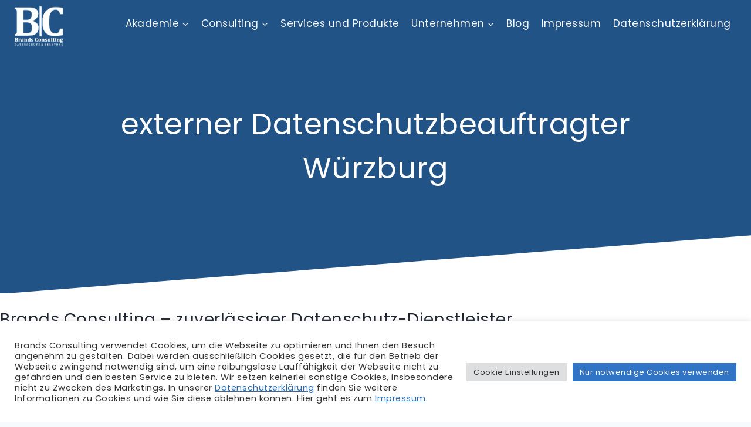

--- FILE ---
content_type: text/html; charset=UTF-8
request_url: https://brands-consulting.eu/datenschutz/datenschutzbeauftragter/wuerzburg/
body_size: 34305
content:
<!doctype html>
<html lang="de-DE" class="no-js" itemtype="https://schema.org/WebPage" itemscope>
<head>
	<meta charset="UTF-8">
	<meta name="viewport" content="width=device-width, initial-scale=1, minimum-scale=1">
	<meta name='robots' content='index, follow, max-image-preview:large, max-snippet:-1, max-video-preview:-1' />

	<!-- This site is optimized with the Yoast SEO plugin v25.9 - https://yoast.com/wordpress/plugins/seo/ -->
	<title>Brands Consulting - externer Datenschutzbeauftragter Würzburg</title>
	<meta name="description" content="Ihr externer Datenschutzbeauftragter in Aachen Wir bieten Fachkunde, TÜV-Zertifizierungen, Fördermittel uvm." />
	<link rel="canonical" href="https://brands-consulting.eu/datenschutz/datenschutzbeauftragter/wuerzburg/" />
	<meta property="og:locale" content="de_DE" />
	<meta property="og:type" content="article" />
	<meta property="og:title" content="Brands Consulting - externer Datenschutzbeauftragter Würzburg" />
	<meta property="og:description" content="Ihr externer Datenschutzbeauftragter in Aachen Wir bieten Fachkunde, TÜV-Zertifizierungen, Fördermittel uvm." />
	<meta property="og:url" content="https://brands-consulting.eu/datenschutz/datenschutzbeauftragter/wuerzburg/" />
	<meta property="og:site_name" content="Brands Consulting" />
	<meta property="article:modified_time" content="2023-08-04T04:11:12+00:00" />
	<meta property="og:image" content="https://brands-consulting.eu/wp-content/uploads/2021/11/kb_image_44.jpg" />
	<meta name="twitter:card" content="summary_large_image" />
	<meta name="twitter:label1" content="Geschätzte Lesezeit" />
	<meta name="twitter:data1" content="1 Minute" />
	<script type="application/ld+json" class="yoast-schema-graph">{"@context":"https://schema.org","@graph":[{"@type":"WebPage","@id":"https://brands-consulting.eu/datenschutz/datenschutzbeauftragter/wuerzburg/","url":"https://brands-consulting.eu/datenschutz/datenschutzbeauftragter/wuerzburg/","name":"Brands Consulting - externer Datenschutzbeauftragter Würzburg","isPartOf":{"@id":"https://brands-consulting.eu/#website"},"primaryImageOfPage":{"@id":"https://brands-consulting.eu/datenschutz/datenschutzbeauftragter/wuerzburg/#primaryimage"},"image":{"@id":"https://brands-consulting.eu/datenschutz/datenschutzbeauftragter/wuerzburg/#primaryimage"},"thumbnailUrl":"https://brands-consulting.eu/wp-content/uploads/2021/11/kb_image_44.jpg","datePublished":"2022-01-07T09:16:24+00:00","dateModified":"2023-08-04T04:11:12+00:00","description":"Ihr externer Datenschutzbeauftragter in Aachen Wir bieten Fachkunde, TÜV-Zertifizierungen, Fördermittel uvm.","breadcrumb":{"@id":"https://brands-consulting.eu/datenschutz/datenschutzbeauftragter/wuerzburg/#breadcrumb"},"inLanguage":"de","potentialAction":[{"@type":"ReadAction","target":["https://brands-consulting.eu/datenschutz/datenschutzbeauftragter/wuerzburg/"]}]},{"@type":"ImageObject","inLanguage":"de","@id":"https://brands-consulting.eu/datenschutz/datenschutzbeauftragter/wuerzburg/#primaryimage","url":"https://brands-consulting.eu/wp-content/uploads/2021/11/kb_image_44.jpg","contentUrl":"https://brands-consulting.eu/wp-content/uploads/2021/11/kb_image_44.jpg","width":1800,"height":1200},{"@type":"BreadcrumbList","@id":"https://brands-consulting.eu/datenschutz/datenschutzbeauftragter/wuerzburg/#breadcrumb","itemListElement":[{"@type":"ListItem","position":1,"name":"Home","item":"https://brands-consulting.eu/"},{"@type":"ListItem","position":2,"name":"Datenschutz","item":"https://brands-consulting.eu/datenschutz/"},{"@type":"ListItem","position":3,"name":"Datenschutzbeauftragter","item":"https://brands-consulting.eu/datenschutz/datenschutzbeauftragter/"},{"@type":"ListItem","position":4,"name":"externer Datenschutzbeauftragter Würzburg"}]},{"@type":"WebSite","@id":"https://brands-consulting.eu/#website","url":"https://brands-consulting.eu/","name":"Brands Consulting","description":"Datenschutz &amp; Beratung","publisher":{"@id":"https://brands-consulting.eu/#organization"},"potentialAction":[{"@type":"SearchAction","target":{"@type":"EntryPoint","urlTemplate":"https://brands-consulting.eu/?s={search_term_string}"},"query-input":{"@type":"PropertyValueSpecification","valueRequired":true,"valueName":"search_term_string"}}],"inLanguage":"de"},{"@type":"Organization","@id":"https://brands-consulting.eu/#organization","name":"Brands Consulting","url":"https://brands-consulting.eu/","logo":{"@type":"ImageObject","inLanguage":"de","@id":"https://brands-consulting.eu/#/schema/logo/image/","url":"https://brands-consulting.eu/wp-content/uploads/2021/11/alt_Logo_white_transparent.png","contentUrl":"https://brands-consulting.eu/wp-content/uploads/2021/11/alt_Logo_white_transparent.png","width":796,"height":650,"caption":"Brands Consulting"},"image":{"@id":"https://brands-consulting.eu/#/schema/logo/image/"}}]}</script>
	<!-- / Yoast SEO plugin. -->


<link rel="alternate" type="application/rss+xml" title="Brands Consulting &raquo; Feed" href="https://brands-consulting.eu/feed/" />
<link rel="alternate" type="application/rss+xml" title="Brands Consulting &raquo; Kommentar-Feed" href="https://brands-consulting.eu/comments/feed/" />
			<script>document.documentElement.classList.remove( 'no-js' );</script>
			<link rel="alternate" title="oEmbed (JSON)" type="application/json+oembed" href="https://brands-consulting.eu/wp-json/oembed/1.0/embed?url=https%3A%2F%2Fbrands-consulting.eu%2Fdatenschutz%2Fdatenschutzbeauftragter%2Fwuerzburg%2F" />
<link rel="alternate" title="oEmbed (XML)" type="text/xml+oembed" href="https://brands-consulting.eu/wp-json/oembed/1.0/embed?url=https%3A%2F%2Fbrands-consulting.eu%2Fdatenschutz%2Fdatenschutzbeauftragter%2Fwuerzburg%2F&#038;format=xml" />
<style id='wp-img-auto-sizes-contain-inline-css'>
img:is([sizes=auto i],[sizes^="auto," i]){contain-intrinsic-size:3000px 1500px}
/*# sourceURL=wp-img-auto-sizes-contain-inline-css */
</style>
<style id='wp-emoji-styles-inline-css'>

	img.wp-smiley, img.emoji {
		display: inline !important;
		border: none !important;
		box-shadow: none !important;
		height: 1em !important;
		width: 1em !important;
		margin: 0 0.07em !important;
		vertical-align: -0.1em !important;
		background: none !important;
		padding: 0 !important;
	}
/*# sourceURL=wp-emoji-styles-inline-css */
</style>
<style id='wp-block-library-inline-css'>
:root{--wp-block-synced-color:#7a00df;--wp-block-synced-color--rgb:122,0,223;--wp-bound-block-color:var(--wp-block-synced-color);--wp-editor-canvas-background:#ddd;--wp-admin-theme-color:#007cba;--wp-admin-theme-color--rgb:0,124,186;--wp-admin-theme-color-darker-10:#006ba1;--wp-admin-theme-color-darker-10--rgb:0,107,160.5;--wp-admin-theme-color-darker-20:#005a87;--wp-admin-theme-color-darker-20--rgb:0,90,135;--wp-admin-border-width-focus:2px}@media (min-resolution:192dpi){:root{--wp-admin-border-width-focus:1.5px}}.wp-element-button{cursor:pointer}:root .has-very-light-gray-background-color{background-color:#eee}:root .has-very-dark-gray-background-color{background-color:#313131}:root .has-very-light-gray-color{color:#eee}:root .has-very-dark-gray-color{color:#313131}:root .has-vivid-green-cyan-to-vivid-cyan-blue-gradient-background{background:linear-gradient(135deg,#00d084,#0693e3)}:root .has-purple-crush-gradient-background{background:linear-gradient(135deg,#34e2e4,#4721fb 50%,#ab1dfe)}:root .has-hazy-dawn-gradient-background{background:linear-gradient(135deg,#faaca8,#dad0ec)}:root .has-subdued-olive-gradient-background{background:linear-gradient(135deg,#fafae1,#67a671)}:root .has-atomic-cream-gradient-background{background:linear-gradient(135deg,#fdd79a,#004a59)}:root .has-nightshade-gradient-background{background:linear-gradient(135deg,#330968,#31cdcf)}:root .has-midnight-gradient-background{background:linear-gradient(135deg,#020381,#2874fc)}:root{--wp--preset--font-size--normal:16px;--wp--preset--font-size--huge:42px}.has-regular-font-size{font-size:1em}.has-larger-font-size{font-size:2.625em}.has-normal-font-size{font-size:var(--wp--preset--font-size--normal)}.has-huge-font-size{font-size:var(--wp--preset--font-size--huge)}.has-text-align-center{text-align:center}.has-text-align-left{text-align:left}.has-text-align-right{text-align:right}.has-fit-text{white-space:nowrap!important}#end-resizable-editor-section{display:none}.aligncenter{clear:both}.items-justified-left{justify-content:flex-start}.items-justified-center{justify-content:center}.items-justified-right{justify-content:flex-end}.items-justified-space-between{justify-content:space-between}.screen-reader-text{border:0;clip-path:inset(50%);height:1px;margin:-1px;overflow:hidden;padding:0;position:absolute;width:1px;word-wrap:normal!important}.screen-reader-text:focus{background-color:#ddd;clip-path:none;color:#444;display:block;font-size:1em;height:auto;left:5px;line-height:normal;padding:15px 23px 14px;text-decoration:none;top:5px;width:auto;z-index:100000}html :where(.has-border-color){border-style:solid}html :where([style*=border-top-color]){border-top-style:solid}html :where([style*=border-right-color]){border-right-style:solid}html :where([style*=border-bottom-color]){border-bottom-style:solid}html :where([style*=border-left-color]){border-left-style:solid}html :where([style*=border-width]){border-style:solid}html :where([style*=border-top-width]){border-top-style:solid}html :where([style*=border-right-width]){border-right-style:solid}html :where([style*=border-bottom-width]){border-bottom-style:solid}html :where([style*=border-left-width]){border-left-style:solid}html :where(img[class*=wp-image-]){height:auto;max-width:100%}:where(figure){margin:0 0 1em}html :where(.is-position-sticky){--wp-admin--admin-bar--position-offset:var(--wp-admin--admin-bar--height,0px)}@media screen and (max-width:600px){html :where(.is-position-sticky){--wp-admin--admin-bar--position-offset:0px}}

/*# sourceURL=wp-block-library-inline-css */
</style><style id='wp-block-image-inline-css'>
.wp-block-image>a,.wp-block-image>figure>a{display:inline-block}.wp-block-image img{box-sizing:border-box;height:auto;max-width:100%;vertical-align:bottom}@media not (prefers-reduced-motion){.wp-block-image img.hide{visibility:hidden}.wp-block-image img.show{animation:show-content-image .4s}}.wp-block-image[style*=border-radius] img,.wp-block-image[style*=border-radius]>a{border-radius:inherit}.wp-block-image.has-custom-border img{box-sizing:border-box}.wp-block-image.aligncenter{text-align:center}.wp-block-image.alignfull>a,.wp-block-image.alignwide>a{width:100%}.wp-block-image.alignfull img,.wp-block-image.alignwide img{height:auto;width:100%}.wp-block-image .aligncenter,.wp-block-image .alignleft,.wp-block-image .alignright,.wp-block-image.aligncenter,.wp-block-image.alignleft,.wp-block-image.alignright{display:table}.wp-block-image .aligncenter>figcaption,.wp-block-image .alignleft>figcaption,.wp-block-image .alignright>figcaption,.wp-block-image.aligncenter>figcaption,.wp-block-image.alignleft>figcaption,.wp-block-image.alignright>figcaption{caption-side:bottom;display:table-caption}.wp-block-image .alignleft{float:left;margin:.5em 1em .5em 0}.wp-block-image .alignright{float:right;margin:.5em 0 .5em 1em}.wp-block-image .aligncenter{margin-left:auto;margin-right:auto}.wp-block-image :where(figcaption){margin-bottom:1em;margin-top:.5em}.wp-block-image.is-style-circle-mask img{border-radius:9999px}@supports ((-webkit-mask-image:none) or (mask-image:none)) or (-webkit-mask-image:none){.wp-block-image.is-style-circle-mask img{border-radius:0;-webkit-mask-image:url('data:image/svg+xml;utf8,<svg viewBox="0 0 100 100" xmlns="http://www.w3.org/2000/svg"><circle cx="50" cy="50" r="50"/></svg>');mask-image:url('data:image/svg+xml;utf8,<svg viewBox="0 0 100 100" xmlns="http://www.w3.org/2000/svg"><circle cx="50" cy="50" r="50"/></svg>');mask-mode:alpha;-webkit-mask-position:center;mask-position:center;-webkit-mask-repeat:no-repeat;mask-repeat:no-repeat;-webkit-mask-size:contain;mask-size:contain}}:root :where(.wp-block-image.is-style-rounded img,.wp-block-image .is-style-rounded img){border-radius:9999px}.wp-block-image figure{margin:0}.wp-lightbox-container{display:flex;flex-direction:column;position:relative}.wp-lightbox-container img{cursor:zoom-in}.wp-lightbox-container img:hover+button{opacity:1}.wp-lightbox-container button{align-items:center;backdrop-filter:blur(16px) saturate(180%);background-color:#5a5a5a40;border:none;border-radius:4px;cursor:zoom-in;display:flex;height:20px;justify-content:center;opacity:0;padding:0;position:absolute;right:16px;text-align:center;top:16px;width:20px;z-index:100}@media not (prefers-reduced-motion){.wp-lightbox-container button{transition:opacity .2s ease}}.wp-lightbox-container button:focus-visible{outline:3px auto #5a5a5a40;outline:3px auto -webkit-focus-ring-color;outline-offset:3px}.wp-lightbox-container button:hover{cursor:pointer;opacity:1}.wp-lightbox-container button:focus{opacity:1}.wp-lightbox-container button:focus,.wp-lightbox-container button:hover,.wp-lightbox-container button:not(:hover):not(:active):not(.has-background){background-color:#5a5a5a40;border:none}.wp-lightbox-overlay{box-sizing:border-box;cursor:zoom-out;height:100vh;left:0;overflow:hidden;position:fixed;top:0;visibility:hidden;width:100%;z-index:100000}.wp-lightbox-overlay .close-button{align-items:center;cursor:pointer;display:flex;justify-content:center;min-height:40px;min-width:40px;padding:0;position:absolute;right:calc(env(safe-area-inset-right) + 16px);top:calc(env(safe-area-inset-top) + 16px);z-index:5000000}.wp-lightbox-overlay .close-button:focus,.wp-lightbox-overlay .close-button:hover,.wp-lightbox-overlay .close-button:not(:hover):not(:active):not(.has-background){background:none;border:none}.wp-lightbox-overlay .lightbox-image-container{height:var(--wp--lightbox-container-height);left:50%;overflow:hidden;position:absolute;top:50%;transform:translate(-50%,-50%);transform-origin:top left;width:var(--wp--lightbox-container-width);z-index:9999999999}.wp-lightbox-overlay .wp-block-image{align-items:center;box-sizing:border-box;display:flex;height:100%;justify-content:center;margin:0;position:relative;transform-origin:0 0;width:100%;z-index:3000000}.wp-lightbox-overlay .wp-block-image img{height:var(--wp--lightbox-image-height);min-height:var(--wp--lightbox-image-height);min-width:var(--wp--lightbox-image-width);width:var(--wp--lightbox-image-width)}.wp-lightbox-overlay .wp-block-image figcaption{display:none}.wp-lightbox-overlay button{background:none;border:none}.wp-lightbox-overlay .scrim{background-color:#fff;height:100%;opacity:.9;position:absolute;width:100%;z-index:2000000}.wp-lightbox-overlay.active{visibility:visible}@media not (prefers-reduced-motion){.wp-lightbox-overlay.active{animation:turn-on-visibility .25s both}.wp-lightbox-overlay.active img{animation:turn-on-visibility .35s both}.wp-lightbox-overlay.show-closing-animation:not(.active){animation:turn-off-visibility .35s both}.wp-lightbox-overlay.show-closing-animation:not(.active) img{animation:turn-off-visibility .25s both}.wp-lightbox-overlay.zoom.active{animation:none;opacity:1;visibility:visible}.wp-lightbox-overlay.zoom.active .lightbox-image-container{animation:lightbox-zoom-in .4s}.wp-lightbox-overlay.zoom.active .lightbox-image-container img{animation:none}.wp-lightbox-overlay.zoom.active .scrim{animation:turn-on-visibility .4s forwards}.wp-lightbox-overlay.zoom.show-closing-animation:not(.active){animation:none}.wp-lightbox-overlay.zoom.show-closing-animation:not(.active) .lightbox-image-container{animation:lightbox-zoom-out .4s}.wp-lightbox-overlay.zoom.show-closing-animation:not(.active) .lightbox-image-container img{animation:none}.wp-lightbox-overlay.zoom.show-closing-animation:not(.active) .scrim{animation:turn-off-visibility .4s forwards}}@keyframes show-content-image{0%{visibility:hidden}99%{visibility:hidden}to{visibility:visible}}@keyframes turn-on-visibility{0%{opacity:0}to{opacity:1}}@keyframes turn-off-visibility{0%{opacity:1;visibility:visible}99%{opacity:0;visibility:visible}to{opacity:0;visibility:hidden}}@keyframes lightbox-zoom-in{0%{transform:translate(calc((-100vw + var(--wp--lightbox-scrollbar-width))/2 + var(--wp--lightbox-initial-left-position)),calc(-50vh + var(--wp--lightbox-initial-top-position))) scale(var(--wp--lightbox-scale))}to{transform:translate(-50%,-50%) scale(1)}}@keyframes lightbox-zoom-out{0%{transform:translate(-50%,-50%) scale(1);visibility:visible}99%{visibility:visible}to{transform:translate(calc((-100vw + var(--wp--lightbox-scrollbar-width))/2 + var(--wp--lightbox-initial-left-position)),calc(-50vh + var(--wp--lightbox-initial-top-position))) scale(var(--wp--lightbox-scale));visibility:hidden}}
/*# sourceURL=https://brands-consulting.eu/wp-includes/blocks/image/style.min.css */
</style>
<style id='wp-block-paragraph-inline-css'>
.is-small-text{font-size:.875em}.is-regular-text{font-size:1em}.is-large-text{font-size:2.25em}.is-larger-text{font-size:3em}.has-drop-cap:not(:focus):first-letter{float:left;font-size:8.4em;font-style:normal;font-weight:100;line-height:.68;margin:.05em .1em 0 0;text-transform:uppercase}body.rtl .has-drop-cap:not(:focus):first-letter{float:none;margin-left:.1em}p.has-drop-cap.has-background{overflow:hidden}:root :where(p.has-background){padding:1.25em 2.375em}:where(p.has-text-color:not(.has-link-color)) a{color:inherit}p.has-text-align-left[style*="writing-mode:vertical-lr"],p.has-text-align-right[style*="writing-mode:vertical-rl"]{rotate:180deg}
/*# sourceURL=https://brands-consulting.eu/wp-includes/blocks/paragraph/style.min.css */
</style>
<style id='global-styles-inline-css'>
:root{--wp--preset--aspect-ratio--square: 1;--wp--preset--aspect-ratio--4-3: 4/3;--wp--preset--aspect-ratio--3-4: 3/4;--wp--preset--aspect-ratio--3-2: 3/2;--wp--preset--aspect-ratio--2-3: 2/3;--wp--preset--aspect-ratio--16-9: 16/9;--wp--preset--aspect-ratio--9-16: 9/16;--wp--preset--color--black: #000000;--wp--preset--color--cyan-bluish-gray: #abb8c3;--wp--preset--color--white: #ffffff;--wp--preset--color--pale-pink: #f78da7;--wp--preset--color--vivid-red: #cf2e2e;--wp--preset--color--luminous-vivid-orange: #ff6900;--wp--preset--color--luminous-vivid-amber: #fcb900;--wp--preset--color--light-green-cyan: #7bdcb5;--wp--preset--color--vivid-green-cyan: #00d084;--wp--preset--color--pale-cyan-blue: #8ed1fc;--wp--preset--color--vivid-cyan-blue: #0693e3;--wp--preset--color--vivid-purple: #9b51e0;--wp--preset--color--theme-palette-1: var(--global-palette1);--wp--preset--color--theme-palette-2: var(--global-palette2);--wp--preset--color--theme-palette-3: var(--global-palette3);--wp--preset--color--theme-palette-4: var(--global-palette4);--wp--preset--color--theme-palette-5: var(--global-palette5);--wp--preset--color--theme-palette-6: var(--global-palette6);--wp--preset--color--theme-palette-7: var(--global-palette7);--wp--preset--color--theme-palette-8: var(--global-palette8);--wp--preset--color--theme-palette-9: var(--global-palette9);--wp--preset--gradient--vivid-cyan-blue-to-vivid-purple: linear-gradient(135deg,rgb(6,147,227) 0%,rgb(155,81,224) 100%);--wp--preset--gradient--light-green-cyan-to-vivid-green-cyan: linear-gradient(135deg,rgb(122,220,180) 0%,rgb(0,208,130) 100%);--wp--preset--gradient--luminous-vivid-amber-to-luminous-vivid-orange: linear-gradient(135deg,rgb(252,185,0) 0%,rgb(255,105,0) 100%);--wp--preset--gradient--luminous-vivid-orange-to-vivid-red: linear-gradient(135deg,rgb(255,105,0) 0%,rgb(207,46,46) 100%);--wp--preset--gradient--very-light-gray-to-cyan-bluish-gray: linear-gradient(135deg,rgb(238,238,238) 0%,rgb(169,184,195) 100%);--wp--preset--gradient--cool-to-warm-spectrum: linear-gradient(135deg,rgb(74,234,220) 0%,rgb(151,120,209) 20%,rgb(207,42,186) 40%,rgb(238,44,130) 60%,rgb(251,105,98) 80%,rgb(254,248,76) 100%);--wp--preset--gradient--blush-light-purple: linear-gradient(135deg,rgb(255,206,236) 0%,rgb(152,150,240) 100%);--wp--preset--gradient--blush-bordeaux: linear-gradient(135deg,rgb(254,205,165) 0%,rgb(254,45,45) 50%,rgb(107,0,62) 100%);--wp--preset--gradient--luminous-dusk: linear-gradient(135deg,rgb(255,203,112) 0%,rgb(199,81,192) 50%,rgb(65,88,208) 100%);--wp--preset--gradient--pale-ocean: linear-gradient(135deg,rgb(255,245,203) 0%,rgb(182,227,212) 50%,rgb(51,167,181) 100%);--wp--preset--gradient--electric-grass: linear-gradient(135deg,rgb(202,248,128) 0%,rgb(113,206,126) 100%);--wp--preset--gradient--midnight: linear-gradient(135deg,rgb(2,3,129) 0%,rgb(40,116,252) 100%);--wp--preset--font-size--small: var(--global-font-size-small);--wp--preset--font-size--medium: var(--global-font-size-medium);--wp--preset--font-size--large: var(--global-font-size-large);--wp--preset--font-size--x-large: 42px;--wp--preset--font-size--larger: var(--global-font-size-larger);--wp--preset--font-size--xxlarge: var(--global-font-size-xxlarge);--wp--preset--spacing--20: 0.44rem;--wp--preset--spacing--30: 0.67rem;--wp--preset--spacing--40: 1rem;--wp--preset--spacing--50: 1.5rem;--wp--preset--spacing--60: 2.25rem;--wp--preset--spacing--70: 3.38rem;--wp--preset--spacing--80: 5.06rem;--wp--preset--shadow--natural: 6px 6px 9px rgba(0, 0, 0, 0.2);--wp--preset--shadow--deep: 12px 12px 50px rgba(0, 0, 0, 0.4);--wp--preset--shadow--sharp: 6px 6px 0px rgba(0, 0, 0, 0.2);--wp--preset--shadow--outlined: 6px 6px 0px -3px rgb(255, 255, 255), 6px 6px rgb(0, 0, 0);--wp--preset--shadow--crisp: 6px 6px 0px rgb(0, 0, 0);}:where(.is-layout-flex){gap: 0.5em;}:where(.is-layout-grid){gap: 0.5em;}body .is-layout-flex{display: flex;}.is-layout-flex{flex-wrap: wrap;align-items: center;}.is-layout-flex > :is(*, div){margin: 0;}body .is-layout-grid{display: grid;}.is-layout-grid > :is(*, div){margin: 0;}:where(.wp-block-columns.is-layout-flex){gap: 2em;}:where(.wp-block-columns.is-layout-grid){gap: 2em;}:where(.wp-block-post-template.is-layout-flex){gap: 1.25em;}:where(.wp-block-post-template.is-layout-grid){gap: 1.25em;}.has-black-color{color: var(--wp--preset--color--black) !important;}.has-cyan-bluish-gray-color{color: var(--wp--preset--color--cyan-bluish-gray) !important;}.has-white-color{color: var(--wp--preset--color--white) !important;}.has-pale-pink-color{color: var(--wp--preset--color--pale-pink) !important;}.has-vivid-red-color{color: var(--wp--preset--color--vivid-red) !important;}.has-luminous-vivid-orange-color{color: var(--wp--preset--color--luminous-vivid-orange) !important;}.has-luminous-vivid-amber-color{color: var(--wp--preset--color--luminous-vivid-amber) !important;}.has-light-green-cyan-color{color: var(--wp--preset--color--light-green-cyan) !important;}.has-vivid-green-cyan-color{color: var(--wp--preset--color--vivid-green-cyan) !important;}.has-pale-cyan-blue-color{color: var(--wp--preset--color--pale-cyan-blue) !important;}.has-vivid-cyan-blue-color{color: var(--wp--preset--color--vivid-cyan-blue) !important;}.has-vivid-purple-color{color: var(--wp--preset--color--vivid-purple) !important;}.has-black-background-color{background-color: var(--wp--preset--color--black) !important;}.has-cyan-bluish-gray-background-color{background-color: var(--wp--preset--color--cyan-bluish-gray) !important;}.has-white-background-color{background-color: var(--wp--preset--color--white) !important;}.has-pale-pink-background-color{background-color: var(--wp--preset--color--pale-pink) !important;}.has-vivid-red-background-color{background-color: var(--wp--preset--color--vivid-red) !important;}.has-luminous-vivid-orange-background-color{background-color: var(--wp--preset--color--luminous-vivid-orange) !important;}.has-luminous-vivid-amber-background-color{background-color: var(--wp--preset--color--luminous-vivid-amber) !important;}.has-light-green-cyan-background-color{background-color: var(--wp--preset--color--light-green-cyan) !important;}.has-vivid-green-cyan-background-color{background-color: var(--wp--preset--color--vivid-green-cyan) !important;}.has-pale-cyan-blue-background-color{background-color: var(--wp--preset--color--pale-cyan-blue) !important;}.has-vivid-cyan-blue-background-color{background-color: var(--wp--preset--color--vivid-cyan-blue) !important;}.has-vivid-purple-background-color{background-color: var(--wp--preset--color--vivid-purple) !important;}.has-black-border-color{border-color: var(--wp--preset--color--black) !important;}.has-cyan-bluish-gray-border-color{border-color: var(--wp--preset--color--cyan-bluish-gray) !important;}.has-white-border-color{border-color: var(--wp--preset--color--white) !important;}.has-pale-pink-border-color{border-color: var(--wp--preset--color--pale-pink) !important;}.has-vivid-red-border-color{border-color: var(--wp--preset--color--vivid-red) !important;}.has-luminous-vivid-orange-border-color{border-color: var(--wp--preset--color--luminous-vivid-orange) !important;}.has-luminous-vivid-amber-border-color{border-color: var(--wp--preset--color--luminous-vivid-amber) !important;}.has-light-green-cyan-border-color{border-color: var(--wp--preset--color--light-green-cyan) !important;}.has-vivid-green-cyan-border-color{border-color: var(--wp--preset--color--vivid-green-cyan) !important;}.has-pale-cyan-blue-border-color{border-color: var(--wp--preset--color--pale-cyan-blue) !important;}.has-vivid-cyan-blue-border-color{border-color: var(--wp--preset--color--vivid-cyan-blue) !important;}.has-vivid-purple-border-color{border-color: var(--wp--preset--color--vivid-purple) !important;}.has-vivid-cyan-blue-to-vivid-purple-gradient-background{background: var(--wp--preset--gradient--vivid-cyan-blue-to-vivid-purple) !important;}.has-light-green-cyan-to-vivid-green-cyan-gradient-background{background: var(--wp--preset--gradient--light-green-cyan-to-vivid-green-cyan) !important;}.has-luminous-vivid-amber-to-luminous-vivid-orange-gradient-background{background: var(--wp--preset--gradient--luminous-vivid-amber-to-luminous-vivid-orange) !important;}.has-luminous-vivid-orange-to-vivid-red-gradient-background{background: var(--wp--preset--gradient--luminous-vivid-orange-to-vivid-red) !important;}.has-very-light-gray-to-cyan-bluish-gray-gradient-background{background: var(--wp--preset--gradient--very-light-gray-to-cyan-bluish-gray) !important;}.has-cool-to-warm-spectrum-gradient-background{background: var(--wp--preset--gradient--cool-to-warm-spectrum) !important;}.has-blush-light-purple-gradient-background{background: var(--wp--preset--gradient--blush-light-purple) !important;}.has-blush-bordeaux-gradient-background{background: var(--wp--preset--gradient--blush-bordeaux) !important;}.has-luminous-dusk-gradient-background{background: var(--wp--preset--gradient--luminous-dusk) !important;}.has-pale-ocean-gradient-background{background: var(--wp--preset--gradient--pale-ocean) !important;}.has-electric-grass-gradient-background{background: var(--wp--preset--gradient--electric-grass) !important;}.has-midnight-gradient-background{background: var(--wp--preset--gradient--midnight) !important;}.has-small-font-size{font-size: var(--wp--preset--font-size--small) !important;}.has-medium-font-size{font-size: var(--wp--preset--font-size--medium) !important;}.has-large-font-size{font-size: var(--wp--preset--font-size--large) !important;}.has-x-large-font-size{font-size: var(--wp--preset--font-size--x-large) !important;}
/*# sourceURL=global-styles-inline-css */
</style>

<style id='classic-theme-styles-inline-css'>
/*! This file is auto-generated */
.wp-block-button__link{color:#fff;background-color:#32373c;border-radius:9999px;box-shadow:none;text-decoration:none;padding:calc(.667em + 2px) calc(1.333em + 2px);font-size:1.125em}.wp-block-file__button{background:#32373c;color:#fff;text-decoration:none}
/*# sourceURL=/wp-includes/css/classic-themes.min.css */
</style>
<link rel='stylesheet' id='cookie-law-info-css' href='https://brands-consulting.eu/wp-content/plugins/cookie-law-info/legacy/public/css/cookie-law-info-public.css?ver=3.3.5' media='all' />
<link rel='stylesheet' id='cookie-law-info-gdpr-css' href='https://brands-consulting.eu/wp-content/plugins/cookie-law-info/legacy/public/css/cookie-law-info-gdpr.css?ver=3.3.5' media='all' />
<link rel='stylesheet' id='kadence-global-css' href='https://brands-consulting.eu/wp-content/themes/kadence/assets/css/global.min.css?ver=1.3.5' media='all' />
<style id='kadence-global-inline-css'>
/* Kadence Base CSS */
:root{--global-palette1:#2B6CB0;--global-palette2:#215387;--global-palette3:#1A202C;--global-palette4:#2D3748;--global-palette5:#4A5568;--global-palette6:#718096;--global-palette7:#EDF2F7;--global-palette8:#F7FAFC;--global-palette9:#ffffff;--global-palette9rgb:255, 255, 255;--global-palette-highlight:var(--global-palette1);--global-palette-highlight-alt:var(--global-palette2);--global-palette-highlight-alt2:var(--global-palette9);--global-palette-btn-bg:var(--global-palette1);--global-palette-btn-bg-hover:var(--global-palette2);--global-palette-btn:var(--global-palette9);--global-palette-btn-hover:var(--global-palette9);--global-body-font-family:Poppins;--global-heading-font-family:inherit;--global-primary-nav-font-family:inherit;--global-fallback-font:sans-serif;--global-display-fallback-font:sans-serif;--global-content-width:1290px;--global-content-wide-width:calc(1290px + 230px);--global-content-narrow-width:842px;--global-content-edge-padding:1.5rem;--global-content-boxed-padding:2rem;--global-calc-content-width:calc(1290px - var(--global-content-edge-padding) - var(--global-content-edge-padding) );--wp--style--global--content-size:var(--global-calc-content-width);}.wp-site-blocks{--global-vw:calc( 100vw - ( 0.5 * var(--scrollbar-offset)));}body{background:var(--global-palette8);}body, input, select, optgroup, textarea{font-style:normal;font-weight:400;font-size:17px;line-height:1.8;letter-spacing:0.03em;font-family:var(--global-body-font-family);color:var(--global-palette4);}.content-bg, body.content-style-unboxed .site{background:var(--global-palette9);}h1,h2,h3,h4,h5,h6{font-family:var(--global-heading-font-family);}h1{font-style:normal;font-weight:300;font-size:32px;line-height:1.5;color:var(--global-palette3);}h2{font-style:normal;font-weight:300;font-size:28px;line-height:1.5;color:var(--global-palette3);}h3{font-style:normal;font-weight:500;font-size:24px;line-height:1.5;color:var(--global-palette3);}h4{font-weight:700;font-size:22px;line-height:1.5;color:var(--global-palette4);}h5{font-weight:700;font-size:20px;line-height:1.5;color:var(--global-palette4);}h6{font-weight:700;font-size:18px;line-height:1.5;color:var(--global-palette5);}.entry-hero .kadence-breadcrumbs{max-width:1290px;}.site-container, .site-header-row-layout-contained, .site-footer-row-layout-contained, .entry-hero-layout-contained, .comments-area, .alignfull > .wp-block-cover__inner-container, .alignwide > .wp-block-cover__inner-container{max-width:var(--global-content-width);}.content-width-narrow .content-container.site-container, .content-width-narrow .hero-container.site-container{max-width:var(--global-content-narrow-width);}@media all and (min-width: 1520px){.wp-site-blocks .content-container  .alignwide{margin-left:-115px;margin-right:-115px;width:unset;max-width:unset;}}@media all and (min-width: 1102px){.content-width-narrow .wp-site-blocks .content-container .alignwide{margin-left:-130px;margin-right:-130px;width:unset;max-width:unset;}}.content-style-boxed .wp-site-blocks .entry-content .alignwide{margin-left:calc( -1 * var( --global-content-boxed-padding ) );margin-right:calc( -1 * var( --global-content-boxed-padding ) );}.content-area{margin-top:5rem;margin-bottom:5rem;}@media all and (max-width: 1024px){.content-area{margin-top:3rem;margin-bottom:3rem;}}@media all and (max-width: 767px){.content-area{margin-top:2rem;margin-bottom:2rem;}}@media all and (max-width: 1024px){:root{--global-content-boxed-padding:2rem;}}@media all and (max-width: 767px){:root{--global-content-boxed-padding:1.5rem;}}.entry-content-wrap{padding:2rem;}@media all and (max-width: 1024px){.entry-content-wrap{padding:2rem;}}@media all and (max-width: 767px){.entry-content-wrap{padding:1.5rem;}}.entry.single-entry{box-shadow:0px 15px 15px -10px rgba(0,0,0,0.05);}.entry.loop-entry{box-shadow:0px 15px 15px -10px rgba(0,0,0,0.05);}.loop-entry .entry-content-wrap{padding:2rem;}@media all and (max-width: 1024px){.loop-entry .entry-content-wrap{padding:2rem;}}@media all and (max-width: 767px){.loop-entry .entry-content-wrap{padding:1.5rem;}}button, .button, .wp-block-button__link, input[type="button"], input[type="reset"], input[type="submit"], .fl-button, .elementor-button-wrapper .elementor-button, .wc-block-components-checkout-place-order-button, .wc-block-cart__submit{box-shadow:0px 0px 0px -7px rgba(0,0,0,0);}button:hover, button:focus, button:active, .button:hover, .button:focus, .button:active, .wp-block-button__link:hover, .wp-block-button__link:focus, .wp-block-button__link:active, input[type="button"]:hover, input[type="button"]:focus, input[type="button"]:active, input[type="reset"]:hover, input[type="reset"]:focus, input[type="reset"]:active, input[type="submit"]:hover, input[type="submit"]:focus, input[type="submit"]:active, .elementor-button-wrapper .elementor-button:hover, .elementor-button-wrapper .elementor-button:focus, .elementor-button-wrapper .elementor-button:active, .wc-block-cart__submit:hover{box-shadow:0px 15px 25px -7px rgba(0,0,0,0.1);}.kb-button.kb-btn-global-outline.kb-btn-global-inherit{padding-top:calc(px - 2px);padding-right:calc(px - 2px);padding-bottom:calc(px - 2px);padding-left:calc(px - 2px);}@media all and (min-width: 1025px){.transparent-header .entry-hero .entry-hero-container-inner{padding-top:70px;}}@media all and (max-width: 1024px){.mobile-transparent-header .entry-hero .entry-hero-container-inner{padding-top:155px;}}@media all and (max-width: 767px){.mobile-transparent-header .entry-hero .entry-hero-container-inner{padding-top:155px;}}#kt-scroll-up-reader, #kt-scroll-up{border-radius:0px 0px 0px 0px;bottom:30px;font-size:1.2em;padding:0.4em 0.4em 0.4em 0.4em;}#kt-scroll-up-reader.scroll-up-side-right, #kt-scroll-up.scroll-up-side-right{right:30px;}#kt-scroll-up-reader.scroll-up-side-left, #kt-scroll-up.scroll-up-side-left{left:30px;}.entry-hero.page-hero-section .entry-header{min-height:200px;}.loop-entry.type-post h2.entry-title{font-style:normal;font-weight:normal;font-size:22px;color:var(--global-palette3);}
/* Kadence Header CSS */
@media all and (max-width: 1024px){.mobile-transparent-header #masthead{position:absolute;left:0px;right:0px;z-index:100;}.kadence-scrollbar-fixer.mobile-transparent-header #masthead{right:var(--scrollbar-offset,0);}.mobile-transparent-header #masthead, .mobile-transparent-header .site-top-header-wrap .site-header-row-container-inner, .mobile-transparent-header .site-main-header-wrap .site-header-row-container-inner, .mobile-transparent-header .site-bottom-header-wrap .site-header-row-container-inner{background:transparent;}.site-header-row-tablet-layout-fullwidth, .site-header-row-tablet-layout-standard{padding:0px;}}@media all and (min-width: 1025px){.transparent-header #masthead{position:absolute;left:0px;right:0px;z-index:100;}.transparent-header.kadence-scrollbar-fixer #masthead{right:var(--scrollbar-offset,0);}.transparent-header #masthead, .transparent-header .site-top-header-wrap .site-header-row-container-inner, .transparent-header .site-main-header-wrap .site-header-row-container-inner, .transparent-header .site-bottom-header-wrap .site-header-row-container-inner{background:transparent;}}.site-branding a.brand img{max-width:85px;}.site-branding a.brand img.svg-logo-image{width:85px;}.site-branding{padding:10px 0px 0px 0px;}#masthead, #masthead .kadence-sticky-header.item-is-fixed:not(.item-at-start):not(.site-header-row-container):not(.site-main-header-wrap), #masthead .kadence-sticky-header.item-is-fixed:not(.item-at-start) > .site-header-row-container-inner{background:#ffffff;}.site-main-header-wrap .site-header-row-container-inner{background:var(--global-palette2);}.site-main-header-inner-wrap{min-height:155px;}.site-top-header-wrap .site-header-row-container-inner{background:var(--global-palette2);}.site-top-header-inner-wrap{min-height:70px;}.header-navigation[class*="header-navigation-style-underline"] .header-menu-container.primary-menu-container>ul>li>a:after{width:calc( 100% - 1.2em);}.main-navigation .primary-menu-container > ul > li.menu-item > a{padding-left:calc(1.2em / 2);padding-right:calc(1.2em / 2);padding-top:0.6em;padding-bottom:0.6em;color:var(--global-palette8);}.main-navigation .primary-menu-container > ul > li.menu-item .dropdown-nav-special-toggle{right:calc(1.2em / 2);}.main-navigation .primary-menu-container > ul > li.menu-item > a:hover{color:var(--global-palette7);}.main-navigation .primary-menu-container > ul > li.menu-item.current-menu-item > a{color:var(--global-palette9);}.header-navigation .header-menu-container ul ul.sub-menu, .header-navigation .header-menu-container ul ul.submenu{background:var(--global-palette3);box-shadow:0px 2px 13px 0px rgba(0,0,0,0.1);}.header-navigation .header-menu-container ul ul li.menu-item, .header-menu-container ul.menu > li.kadence-menu-mega-enabled > ul > li.menu-item > a{border-bottom:1px solid rgba(255,255,255,0.1);}.header-navigation .header-menu-container ul ul li.menu-item > a{width:200px;padding-top:1em;padding-bottom:1em;color:var(--global-palette8);font-size:12px;}.header-navigation .header-menu-container ul ul li.menu-item > a:hover{color:var(--global-palette9);background:var(--global-palette4);}.header-navigation .header-menu-container ul ul li.menu-item.current-menu-item > a{color:var(--global-palette9);background:var(--global-palette4);}.mobile-toggle-open-container .menu-toggle-open, .mobile-toggle-open-container .menu-toggle-open:focus{color:var(--global-palette8);padding:0.4em 0.6em 0.4em 0.6em;font-size:14px;}.mobile-toggle-open-container .menu-toggle-open.menu-toggle-style-bordered{border:1px solid currentColor;}.mobile-toggle-open-container .menu-toggle-open .menu-toggle-icon{font-size:20px;}.mobile-toggle-open-container .menu-toggle-open:hover, .mobile-toggle-open-container .menu-toggle-open:focus-visible{color:var(--global-palette7);}.mobile-navigation ul li{font-size:14px;}.mobile-navigation ul li a{padding-top:1em;padding-bottom:1em;}.mobile-navigation ul li > a, .mobile-navigation ul li.menu-item-has-children > .drawer-nav-drop-wrap{color:var(--global-palette8);}.mobile-navigation ul li.current-menu-item > a, .mobile-navigation ul li.current-menu-item.menu-item-has-children > .drawer-nav-drop-wrap{color:var(--global-palette-highlight);}.mobile-navigation ul li.menu-item-has-children .drawer-nav-drop-wrap, .mobile-navigation ul li:not(.menu-item-has-children) a{border-bottom:1px solid rgba(255,255,255,0.1);}.mobile-navigation:not(.drawer-navigation-parent-toggle-true) ul li.menu-item-has-children .drawer-nav-drop-wrap button{border-left:1px solid rgba(255,255,255,0.1);}#mobile-drawer .drawer-header .drawer-toggle{padding:0.6em 0.15em 0.6em 0.15em;font-size:24px;}
/* Kadence Footer CSS */
#colophon{background:var(--global-palette3);}.site-middle-footer-wrap .site-footer-row-container-inner{background:rgba(113,128,150,0);font-style:normal;color:var(--global-palette5);}.site-footer .site-middle-footer-wrap a:where(:not(.button):not(.wp-block-button__link):not(.wp-element-button)){color:var(--global-palette7);}.site-middle-footer-inner-wrap{padding-top:25px;padding-bottom:25px;grid-column-gap:15px;grid-row-gap:15px;}.site-middle-footer-inner-wrap .widget{margin-bottom:25px;}.site-middle-footer-inner-wrap .widget-area .widget-title{font-style:normal;font-weight:400;font-size:16px;color:var(--global-palette5);}.site-middle-footer-inner-wrap .site-footer-section:not(:last-child):after{right:calc(-15px / 2);}@media all and (max-width: 767px){.site-middle-footer-inner-wrap .widget-area .widget-title{font-size:14px;}}.site-top-footer-wrap .site-footer-row-container-inner{border-bottom:1px solid var(--global-palette6);}.site-top-footer-inner-wrap{padding-top:30px;padding-bottom:30px;grid-column-gap:30px;grid-row-gap:30px;}.site-top-footer-inner-wrap .widget{margin-bottom:30px;}.site-top-footer-inner-wrap .site-footer-section:not(:last-child):after{border-right:0px none var(--global-palette7);right:calc(-30px / 2);}.site-bottom-footer-wrap .site-footer-row-container-inner{background:var(--global-palette4);}.site-bottom-footer-inner-wrap{min-height:10px;padding-top:5px;padding-bottom:5px;grid-column-gap:0px;}.site-bottom-footer-inner-wrap .widget{margin-bottom:30px;}.site-bottom-footer-inner-wrap .widget-area .widget-title{font-style:normal;color:var(--global-palette8);}.site-bottom-footer-inner-wrap .site-footer-section:not(:last-child):after{right:calc(-0px / 2);}.footer-social-wrap .footer-social-inner-wrap{font-size:1.25em;gap:0.3em;}.site-footer .site-footer-wrap .site-footer-section .footer-social-wrap .footer-social-inner-wrap .social-button{color:var(--global-palette7);background:rgba(33,83,135,0);border:2px none transparent;border-radius:3px;}.site-footer .site-footer-wrap .site-footer-section .footer-social-wrap .footer-social-inner-wrap .social-button:hover{color:var(--global-palette9);}#colophon .footer-html{font-style:normal;font-size:12px;color:var(--global-palette7);}
/*# sourceURL=kadence-global-inline-css */
</style>
<link rel='stylesheet' id='kadence-header-css' href='https://brands-consulting.eu/wp-content/themes/kadence/assets/css/header.min.css?ver=1.3.5' media='all' />
<link rel='stylesheet' id='kadence-content-css' href='https://brands-consulting.eu/wp-content/themes/kadence/assets/css/content.min.css?ver=1.3.5' media='all' />
<link rel='stylesheet' id='kadence-footer-css' href='https://brands-consulting.eu/wp-content/themes/kadence/assets/css/footer.min.css?ver=1.3.5' media='all' />
<link rel='stylesheet' id='tablepress-default-css' href='https://brands-consulting.eu/wp-content/plugins/tablepress/css/build/default.css?ver=3.2.1' media='all' />
<style id='kadence-custom-font-css-inline-css'>
@font-face {font-family: "Poppins";font-style: normal;font-weight: 400;src: url("https://brands-consulting.eu/wp-content/uploads/2021/11/poppins-v15-latin-regular.eot");src:url("https://brands-consulting.eu/wp-content/uploads/2021/11/poppins-v15-latin-regular.eot?#iefix") format("embedded-opentype"),url("https://brands-consulting.eu/wp-content/uploads/2021/11/poppins-v15-latin-regular.woff2") format("woff2"),url("https://brands-consulting.eu/wp-content/uploads/2021/11/poppins-v15-latin-regular.woff") format("woff");font-display: swap;}
/*# sourceURL=kadence-custom-font-css-inline-css */
</style>
<link rel='stylesheet' id='kadence-blocks-rowlayout-css' href='https://brands-consulting.eu/wp-content/plugins/kadence-blocks/dist/style-blocks-rowlayout.css?ver=3.5.20' media='all' />
<link rel='stylesheet' id='kadence-blocks-column-css' href='https://brands-consulting.eu/wp-content/plugins/kadence-blocks/dist/style-blocks-column.css?ver=3.5.20' media='all' />
<style id='kadence-blocks-advancedheading-inline-css'>
.wp-block-kadence-advancedheading mark{background:transparent;border-style:solid;border-width:0}.wp-block-kadence-advancedheading mark.kt-highlight{color:#f76a0c;}.kb-adv-heading-icon{display: inline-flex;justify-content: center;align-items: center;} .is-layout-constrained > .kb-advanced-heading-link {display: block;}.single-content .kadence-advanced-heading-wrapper h1, .single-content .kadence-advanced-heading-wrapper h2, .single-content .kadence-advanced-heading-wrapper h3, .single-content .kadence-advanced-heading-wrapper h4, .single-content .kadence-advanced-heading-wrapper h5, .single-content .kadence-advanced-heading-wrapper h6 {margin: 1.5em 0 .5em;}.single-content .kadence-advanced-heading-wrapper+* { margin-top:0;}.kb-screen-reader-text{position:absolute;width:1px;height:1px;padding:0;margin:-1px;overflow:hidden;clip:rect(0,0,0,0);}
/*# sourceURL=kadence-blocks-advancedheading-inline-css */
</style>
<link rel='stylesheet' id='kadence-blocks-iconlist-css' href='https://brands-consulting.eu/wp-content/plugins/kadence-blocks/dist/style-blocks-iconlist.css?ver=3.5.20' media='all' />
<link rel='stylesheet' id='kadence-blocks-advancedbtn-css' href='https://brands-consulting.eu/wp-content/plugins/kadence-blocks/dist/style-blocks-advancedbtn.css?ver=3.5.20' media='all' />
<link rel='stylesheet' id='kb-button-deprecated-styles-css' href='https://brands-consulting.eu/wp-content/plugins/kadence-blocks/includes/assets/css/kb-button-deprecated-style.min.css?ver=3.5.20' media='all' />
<link rel='stylesheet' id='kadence-blocks-infobox-css' href='https://brands-consulting.eu/wp-content/plugins/kadence-blocks/dist/style-blocks-infobox.css?ver=3.5.20' media='all' />
<link rel='stylesheet' id='kadence-polylang-css' href='https://brands-consulting.eu/wp-content/themes/kadence/assets/css/polylang.min.css?ver=1.3.5' media='all' />
<link rel='stylesheet' id='kadence-blocks-pro-splitcontent-css' href='https://brands-consulting.eu/wp-content/plugins/kadence-blocks-pro/dist/style-blocks-splitcontent.css?ver=2.8.0' media='all' />
<link rel='stylesheet' id='kadence-blocks-pro-aos-css' href='https://brands-consulting.eu/wp-content/plugins/kadence-blocks-pro/includes/assets/css/aos.min.css?ver=2.8.0' media='all' />
<style id='kadence-blocks-global-variables-inline-css'>
:root {--global-kb-font-size-sm:clamp(0.8rem, 0.73rem + 0.217vw, 0.9rem);--global-kb-font-size-md:clamp(1.1rem, 0.995rem + 0.326vw, 1.25rem);--global-kb-font-size-lg:clamp(1.75rem, 1.576rem + 0.543vw, 2rem);--global-kb-font-size-xl:clamp(2.25rem, 1.728rem + 1.63vw, 3rem);--global-kb-font-size-xxl:clamp(2.5rem, 1.456rem + 3.26vw, 4rem);--global-kb-font-size-xxxl:clamp(2.75rem, 0.489rem + 7.065vw, 6rem);}
/*# sourceURL=kadence-blocks-global-variables-inline-css */
</style>
<style id='kadence_blocks_css-inline-css'>
#kt-layout-id_bd40ec-d4 > .kt-row-column-wrap{z-index:10;position:relative;max-width:1200px;margin-left:auto;margin-right:auto;padding-top:var( --global-kb-row-default-top, 25px );padding-bottom:var( --global-kb-row-default-bottom, 25px );padding-top:150px;padding-bottom:150px;padding-left:25px;padding-right:25px;grid-template-columns:minmax(0, 1fr);}#kt-layout-id_bd40ec-d4 > .kt-row-layout-overlay{opacity:1;background-image:linear-gradient(130deg, var(--global-palette2, #2B6CB0) 0%, var(--global-palette2, #2B6CB0) 100%);}#kt-layout-id_bd40ec-d4 ,#kt-layout-id_bd40ec-d4 h1,#kt-layout-id_bd40ec-d4 h2,#kt-layout-id_bd40ec-d4 h3,#kt-layout-id_bd40ec-d4 h4,#kt-layout-id_bd40ec-d4 h5,#kt-layout-id_bd40ec-d4 h6{color:#ffffff;}#kt-layout-id_bd40ec-d4 .kt-row-layout-bottom-sep{height:100px;}#kt-layout-id_bd40ec-d4 .kt-row-layout-bottom-sep svg{fill:var(--global-palette9, #ffffff)!important;}@media all and (max-width: 767px){#kt-layout-id_bd40ec-d4 > .kt-row-column-wrap{grid-template-columns:minmax(0, 1fr);}}.kadence-column_745f23-4f > .kt-inside-inner-col{column-gap:var(--global-kb-gap-sm, 1rem);}.kadence-column_745f23-4f > .kt-inside-inner-col{flex-direction:column;}.kadence-column_745f23-4f > .kt-inside-inner-col > .aligncenter{width:100%;}@media all and (max-width: 1024px){.kadence-column_745f23-4f > .kt-inside-inner-col{flex-direction:column;justify-content:center;}}@media all and (max-width: 767px){.kadence-column_745f23-4f > .kt-inside-inner-col{flex-direction:column;justify-content:center;}}#kt-layout-id_651003-9a > .kt-row-column-wrap{max-width:1060px;margin-left:auto;margin-right:auto;padding-top:var( --global-kb-row-default-top, 25px );padding-bottom:var( --global-kb-row-default-bottom, 25px );padding-left:25px;padding-right:25px;grid-template-columns:minmax(0, 1fr);}@media all and (max-width: 767px){#kt-layout-id_651003-9a > .kt-row-column-wrap{grid-template-columns:minmax(0, 1fr);}}.kadence-column_116ee1-b5 > .kt-inside-inner-col{column-gap:var(--global-kb-gap-sm, 1rem);}.kadence-column_116ee1-b5 > .kt-inside-inner-col{flex-direction:column;}.kadence-column_116ee1-b5 > .kt-inside-inner-col > .aligncenter{width:100%;}@media all and (max-width: 1024px){.kadence-column_116ee1-b5 > .kt-inside-inner-col{flex-direction:column;justify-content:center;}}@media all and (max-width: 767px){.kadence-column_116ee1-b5 > .kt-inside-inner-col{flex-direction:column;justify-content:center;}}.wp-block-kadence-advancedheading.kt-adv-heading_046700-fe, .wp-block-kadence-advancedheading.kt-adv-heading_046700-fe[data-kb-block="kb-adv-heading_046700-fe"]{text-align:center;font-size:50px;}.wp-block-kadence-advancedheading.kt-adv-heading_046700-fe mark.kt-highlight, .wp-block-kadence-advancedheading.kt-adv-heading_046700-fe[data-kb-block="kb-adv-heading_046700-fe"] mark.kt-highlight{-webkit-box-decoration-break:clone;box-decoration-break:clone;padding-top:0px;padding-right:0px;padding-bottom:0px;padding-left:0px;}@media all and (max-width: 767px){.wp-block-kadence-advancedheading.kt-adv-heading_046700-fe, .wp-block-kadence-advancedheading.kt-adv-heading_046700-fe[data-kb-block="kb-adv-heading_046700-fe"]{font-size:40px;}}#kt-layout-id_c3e660-52 > .kt-row-column-wrap{max-width:1290px;margin-left:auto;margin-right:auto;padding-top:var( --global-kb-row-default-top, 25px );padding-bottom:var( --global-kb-row-default-bottom, 25px );padding-top:var( --global-kb-row-default-top, var(--global-kb-spacing-sm, 1.5rem) );padding-bottom:var( --global-kb-row-default-bottom, var(--global-kb-spacing-sm, 1.5rem) );grid-template-columns:minmax(0, 1fr);}@media all and (max-width: 767px){#kt-layout-id_c3e660-52 > .kt-row-column-wrap{grid-template-columns:minmax(0, 1fr);}}.kadence-column_908665-12 > .kt-inside-inner-col{column-gap:var(--global-kb-gap-sm, 1rem);}.kadence-column_908665-12 > .kt-inside-inner-col{flex-direction:column;}.kadence-column_908665-12 > .kt-inside-inner-col > .aligncenter{width:100%;}@media all and (max-width: 1024px){.kadence-column_908665-12 > .kt-inside-inner-col{flex-direction:column;justify-content:center;}}@media all and (max-width: 767px){.kadence-column_908665-12 > .kt-inside-inner-col{flex-direction:column;justify-content:center;}}.wp-block-kadence-advancedheading.kt-adv-heading_a166c4-af mark.kt-highlight, .wp-block-kadence-advancedheading.kt-adv-heading_a166c4-af[data-kb-block="kb-adv-heading_a166c4-af"] mark.kt-highlight{-webkit-box-decoration-break:clone;box-decoration-break:clone;padding-top:0px;padding-right:0px;padding-bottom:0px;padding-left:0px;}.wp-block-kadence-advancedheading.kt-adv-heading_34ac32-f2, .wp-block-kadence-advancedheading.kt-adv-heading_34ac32-f2[data-kb-block="kb-adv-heading_34ac32-f2"]{font-size:22px;}.wp-block-kadence-advancedheading.kt-adv-heading_34ac32-f2 mark.kt-highlight, .wp-block-kadence-advancedheading.kt-adv-heading_34ac32-f2[data-kb-block="kb-adv-heading_34ac32-f2"] mark.kt-highlight{-webkit-box-decoration-break:clone;box-decoration-break:clone;}.wp-block-kadence-iconlist.kt-svg-icon-list-items_31a202-17:not(.this-stops-third-party-issues){margin-bottom:var(--global-kb-spacing-sm, 1.5rem);}.wp-block-kadence-iconlist.kt-svg-icon-list-items_31a202-17 ul.kt-svg-icon-list{grid-row-gap:5px;}.kt-svg-icon-list-items_31a202-17 ul.kt-svg-icon-list .kt-svg-icon-list-level-0 .kt-svg-icon-list-single svg{font-size:20px;}.kt-svg-icon-list-items_31a202-17 ul.kt-svg-icon-list .kt-svg-icon-list-level-1 .kt-svg-icon-list-single svg{font-size:20px;}.kt-svg-icon-list-items_31a202-17 ul.kt-svg-icon-list .kt-svg-icon-list-level-2 .kt-svg-icon-list-single svg{font-size:20px;}.kt-svg-icon-list-items_31a202-17 ul.kt-svg-icon-list .kt-svg-icon-list-level-3 .kt-svg-icon-list-single svg{font-size:20px;}.kt-svg-icon-list-items_31a202-17 ul.kt-svg-icon-list .kt-svg-icon-list-level-4 .kt-svg-icon-list-single svg{font-size:20px;}.kt-svg-icon-list-items_31a202-17 ul.kt-svg-icon-list .kt-svg-icon-list-level-5 .kt-svg-icon-list-single svg{font-size:20px;}.kt-svg-icon-list-items_31a202-17 ul.kt-svg-icon-list .kt-svg-icon-list-level-6 .kt-svg-icon-list-single svg{font-size:20px;}#kt-layout-id_1aa418-bf > .kt-row-column-wrap{padding-top:var( --global-kb-row-default-top, 25px );padding-bottom:var( --global-kb-row-default-bottom, 25px );padding-top:var( --global-kb-row-default-top, var(--global-kb-spacing-sm, 1.5rem) );padding-bottom:var( --global-kb-row-default-bottom, var(--global-kb-spacing-sm, 1.5rem) );grid-template-columns:minmax(0, 1fr);}@media all and (max-width: 767px){#kt-layout-id_1aa418-bf > .kt-row-column-wrap{grid-template-columns:minmax(0, 1fr);}}.kadence-column_2b763c-6e > .kt-inside-inner-col{column-gap:var(--global-kb-gap-sm, 1rem);}.kadence-column_2b763c-6e > .kt-inside-inner-col{flex-direction:column;}.kadence-column_2b763c-6e > .kt-inside-inner-col > .aligncenter{width:100%;}@media all and (max-width: 1024px){.kadence-column_2b763c-6e > .kt-inside-inner-col{flex-direction:column;justify-content:center;}}@media all and (max-width: 767px){.kadence-column_2b763c-6e > .kt-inside-inner-col{flex-direction:column;justify-content:center;}}#kt-layout-id_2ae376-c2 > .kt-row-column-wrap{max-width:var( --global-content-width, 1290px );padding-left:var(--global-content-edge-padding);padding-right:var(--global-content-edge-padding);padding-top:var( --global-kb-row-default-top, 25px );padding-bottom:var( --global-kb-row-default-bottom, 25px );padding-top:75px;padding-bottom:75px;grid-template-columns:minmax(0, 1fr);}@media all and (max-width: 767px){#kt-layout-id_2ae376-c2 > .kt-row-column-wrap{grid-template-columns:minmax(0, 1fr);}}.kadence-column_604737-64 > .kt-inside-inner-col{column-gap:var(--global-kb-gap-sm, 1rem);}.kadence-column_604737-64 > .kt-inside-inner-col{flex-direction:column;}.kadence-column_604737-64 > .kt-inside-inner-col > .aligncenter{width:100%;}@media all and (max-width: 1024px){.kadence-column_604737-64 > .kt-inside-inner-col{flex-direction:column;justify-content:center;}}@media all and (max-width: 767px){.kadence-column_604737-64 > .kt-inside-inner-col{flex-direction:column;justify-content:center;}}.wp-block-kadence-advancedheading.kt-adv-heading_59df88-98, .wp-block-kadence-advancedheading.kt-adv-heading_59df88-98[data-kb-block="kb-adv-heading_59df88-98"]{font-size:15px;}.wp-block-kadence-advancedheading.kt-adv-heading_59df88-98 mark.kt-highlight, .wp-block-kadence-advancedheading.kt-adv-heading_59df88-98[data-kb-block="kb-adv-heading_59df88-98"] mark.kt-highlight{-webkit-box-decoration-break:clone;box-decoration-break:clone;padding-top:0px;padding-right:0px;padding-bottom:0px;padding-left:0px;}.wp-block-kadence-advancedheading.kt-adv-heading_1cf0ff-02 mark.kt-highlight, .wp-block-kadence-advancedheading.kt-adv-heading_1cf0ff-02[data-kb-block="kb-adv-heading_1cf0ff-02"] mark.kt-highlight{-webkit-box-decoration-break:clone;box-decoration-break:clone;padding-top:0px;padding-right:0px;padding-bottom:0px;padding-left:0px;}.wp-block-kadence-advancedbtn.kt-btns_aa9a61-8e .kt-btn-wrap-0 .kt-button{font-size:18px;border-style:solid;}.wp-block-kadence-advancedbtn.kt-btns_aa9a61-8e .kt-btn-wrap-0 .kt-button::before{display:none;}.wp-block-kadence-advancedbtn.kt-btns_aa9a61-8e .kt-btn-wrap-0 .kt-button:hover, .wp-block-kadence-advancedbtn.kt-btns_aa9a61-8e .kt-btn-wrap-0 .kt-button:focus{background:#444444;}#kt-layout-id_470d81-ea > .kt-row-column-wrap{max-width:1290px;margin-left:auto;margin-right:auto;padding-top:var( --global-kb-row-default-top, 25px );padding-bottom:var( --global-kb-row-default-bottom, 25px );padding-top:var( --global-kb-row-default-top, var(--global-kb-spacing-sm, 1.5rem) );padding-bottom:var( --global-kb-row-default-bottom, var(--global-kb-spacing-sm, 1.5rem) );grid-template-columns:minmax(0, 1fr);}@media all and (max-width: 767px){#kt-layout-id_470d81-ea > .kt-row-column-wrap{grid-template-columns:minmax(0, 1fr);}}.kadence-column_391e9c-f2 > .kt-inside-inner-col{column-gap:var(--global-kb-gap-sm, 1rem);}.kadence-column_391e9c-f2 > .kt-inside-inner-col{flex-direction:column;}.kadence-column_391e9c-f2 > .kt-inside-inner-col > .aligncenter{width:100%;}@media all and (max-width: 1024px){.kadence-column_391e9c-f2 > .kt-inside-inner-col{flex-direction:column;justify-content:center;}}@media all and (max-width: 767px){.kadence-column_391e9c-f2 > .kt-inside-inner-col{flex-direction:column;justify-content:center;}}#kt-layout-id_e4d6a8-9c > .kt-row-column-wrap{padding-top:var( --global-kb-row-default-top, 25px );padding-bottom:var( --global-kb-row-default-bottom, 25px );padding-top:var( --global-kb-row-default-top, var(--global-kb-spacing-sm, 1.5rem) );padding-bottom:var( --global-kb-row-default-bottom, var(--global-kb-spacing-sm, 1.5rem) );grid-template-columns:minmax(0, 1fr);}@media all and (max-width: 767px){#kt-layout-id_e4d6a8-9c > .kt-row-column-wrap{grid-template-columns:minmax(0, 1fr);}}.kadence-column_f809d1-54 > .kt-inside-inner-col{column-gap:var(--global-kb-gap-sm, 1rem);}.kadence-column_f809d1-54 > .kt-inside-inner-col{flex-direction:column;}.kadence-column_f809d1-54 > .kt-inside-inner-col > .aligncenter{width:100%;}@media all and (max-width: 1024px){.kadence-column_f809d1-54 > .kt-inside-inner-col{flex-direction:column;justify-content:center;}}@media all and (max-width: 767px){.kadence-column_f809d1-54 > .kt-inside-inner-col{flex-direction:column;justify-content:center;}}.wp-block-kadence-advancedheading.kt-adv-heading_02ebb3-ad mark.kt-highlight, .wp-block-kadence-advancedheading.kt-adv-heading_02ebb3-ad[data-kb-block="kb-adv-heading_02ebb3-ad"] mark.kt-highlight{-webkit-box-decoration-break:clone;box-decoration-break:clone;}#kt-layout-id_a4c7a7-7e > .kt-row-column-wrap{max-width:800px;margin-left:auto;margin-right:auto;padding-top:var( --global-kb-row-default-top, 25px );padding-bottom:var( --global-kb-row-default-bottom, 25px );padding-top:var( --global-kb-row-default-top, var(--global-kb-spacing-sm, 1.5rem) );padding-bottom:var( --global-kb-row-default-bottom, var(--global-kb-spacing-sm, 1.5rem) );grid-template-columns:repeat(2, minmax(0, 1fr));}@media all and (max-width: 767px){#kt-layout-id_a4c7a7-7e > .kt-row-column-wrap{grid-template-columns:minmax(0, 1fr);}}.kadence-column_84b7f2-16 > .kt-inside-inner-col{column-gap:var(--global-kb-gap-sm, 1rem);}.kadence-column_84b7f2-16 > .kt-inside-inner-col{flex-direction:column;}.kadence-column_84b7f2-16 > .kt-inside-inner-col > .aligncenter{width:100%;}@media all and (max-width: 1024px){.kadence-column_84b7f2-16 > .kt-inside-inner-col{flex-direction:column;justify-content:center;}}@media all and (max-width: 767px){.kadence-column_84b7f2-16 > .kt-inside-inner-col{flex-direction:column;justify-content:center;}}.wp-block-kadence-column.kb-section-dir-horizontal > .kt-inside-inner-col > #kt-info-box_1448db-23 .kt-blocks-info-box-link-wrap{max-width:unset;}#kt-info-box_1448db-23 .kt-blocks-info-box-link-wrap{border-color:var(--global-palette8, #F7FAFC);border-radius:10px;border-top-width:0px;border-right-width:0px;border-bottom-width:0px;border-left-width:0px;background:var(--global-palette9, #ffffff);padding-top:30px;padding-right:30px;padding-bottom:30px;padding-left:30px;}#kt-info-box_1448db-23 .kt-blocks-info-box-link-wrap:hover{background:var(--global-palette9, #ffffff);}#kt-info-box_1448db-23 .kadence-info-box-icon-container .kt-info-svg-icon, #kt-info-box_1448db-23 .kt-info-svg-icon-flip, #kt-info-box_1448db-23 .kt-blocks-info-box-number{font-size:25px;}#kt-info-box_1448db-23 .kt-blocks-info-box-media{color:var(--global-palette1, #3182CE);background:transparent;border-color:var(--global-palette5, #4A5568);border-top-width:0px;border-right-width:0px;border-bottom-width:0px;border-left-width:0px;padding-top:0px;padding-right:0px;padding-bottom:0px;padding-left:0px;}#kt-info-box_1448db-23 .kt-blocks-info-box-media-container{margin-top:0px;margin-right:0px;margin-bottom:15px;margin-left:0px;}#kt-info-box_1448db-23 .kt-blocks-info-box-link-wrap:hover .kt-blocks-info-box-media{color:var(--global-palette1, #3182CE);background:transparent;border-color:var(--global-palette5, #4A5568);}#kt-info-box_1448db-23 .kt-infobox-textcontent h2.kt-blocks-info-box-title{color:var(--global-palette1, #3182CE);font-size:18px;font-style:normal;font-weight:normal;padding-top:0px;padding-right:0px;padding-bottom:0px;padding-left:0px;margin-top:5px;margin-right:0px;margin-bottom:10px;margin-left:0px;}#kt-info-box_1448db-23 .kt-blocks-info-box-link-wrap:hover h2.kt-blocks-info-box-title{color:var(--global-palette1, #3182CE);}#kt-info-box_1448db-23 .kt-infobox-textcontent .kt-blocks-info-box-text{color:var(--global-palette5, #4A5568);}.wp-block-kadence-infobox#kt-info-box_1448db-23 .kt-blocks-info-box-text{font-size:16px;}#kt-info-box_1448db-23 .kt-blocks-info-box-link-wrap:hover .kt-blocks-info-box-text{color:var(--global-palette5, #4A5568);}#kt-info-box_1448db-23 .kt-blocks-info-box-learnmore{background:transparent;border-color:#555555;border-width:0px 0px 0px 0px;padding-top:4px;padding-right:8px;padding-bottom:4px;padding-left:8px;margin-top:10px;margin-right:0px;margin-bottom:10px;margin-left:0px;}#kt-info-box_1448db-23 .kt-blocks-info-box-link-wrap:hover .kt-blocks-info-box-learnmore,#kt-info-box_1448db-23 .kt-blocks-info-box-link-wrap .kt-blocks-info-box-learnmore:focus{color:#ffffff;background:#444444;border-color:#444444;}#kt-info-box_1448db-23 .kt-blocks-info-box-link-wrap{box-shadow:0px 20px 30px 0px rgba(0, 0, 0, 0.1);}#kt-info-box_1448db-23 .kt-blocks-info-box-link-wrap:hover{box-shadow:0px 20px 45px 0px rgba(0, 0, 0, 0.1);}.kadence-column_af88b4-00 > .kt-inside-inner-col{column-gap:var(--global-kb-gap-sm, 1rem);}.kadence-column_af88b4-00 > .kt-inside-inner-col{flex-direction:column;}.kadence-column_af88b4-00 > .kt-inside-inner-col > .aligncenter{width:100%;}@media all and (max-width: 1024px){.kadence-column_af88b4-00 > .kt-inside-inner-col{flex-direction:column;justify-content:center;}}@media all and (max-width: 767px){.kadence-column_af88b4-00 > .kt-inside-inner-col{flex-direction:column;justify-content:center;}}.wp-block-kadence-column.kb-section-dir-horizontal > .kt-inside-inner-col > #kt-info-box_df3191-7e .kt-blocks-info-box-link-wrap{max-width:unset;}#kt-info-box_df3191-7e .kt-blocks-info-box-link-wrap{border-color:var(--global-palette8, #F7FAFC);border-radius:10px;border-top-width:0px;border-right-width:0px;border-bottom-width:0px;border-left-width:0px;background:var(--global-palette9, #ffffff);padding-top:30px;padding-right:30px;padding-bottom:30px;padding-left:30px;}#kt-info-box_df3191-7e .kt-blocks-info-box-link-wrap:hover{background:var(--global-palette9, #ffffff);}#kt-info-box_df3191-7e .kadence-info-box-icon-container .kt-info-svg-icon, #kt-info-box_df3191-7e .kt-info-svg-icon-flip, #kt-info-box_df3191-7e .kt-blocks-info-box-number{font-size:25px;}#kt-info-box_df3191-7e .kt-blocks-info-box-media{color:var(--global-palette1, #3182CE);background:transparent;border-color:var(--global-palette5, #4A5568);border-top-width:0px;border-right-width:0px;border-bottom-width:0px;border-left-width:0px;padding-top:0px;padding-right:0px;padding-bottom:0px;padding-left:0px;}#kt-info-box_df3191-7e .kt-blocks-info-box-media-container{margin-top:0px;margin-right:0px;margin-bottom:15px;margin-left:0px;}#kt-info-box_df3191-7e .kt-blocks-info-box-link-wrap:hover .kt-blocks-info-box-media{color:var(--global-palette1, #3182CE);background:transparent;border-color:var(--global-palette5, #4A5568);}#kt-info-box_df3191-7e .kt-infobox-textcontent h2.kt-blocks-info-box-title{color:var(--global-palette1, #3182CE);font-size:18px;font-style:normal;font-weight:normal;padding-top:0px;padding-right:0px;padding-bottom:0px;padding-left:0px;margin-top:5px;margin-right:0px;margin-bottom:10px;margin-left:0px;}#kt-info-box_df3191-7e .kt-blocks-info-box-link-wrap:hover h2.kt-blocks-info-box-title{color:var(--global-palette1, #3182CE);}#kt-info-box_df3191-7e .kt-infobox-textcontent .kt-blocks-info-box-text{color:var(--global-palette5, #4A5568);}.wp-block-kadence-infobox#kt-info-box_df3191-7e .kt-blocks-info-box-text{font-size:16px;}#kt-info-box_df3191-7e .kt-blocks-info-box-link-wrap:hover .kt-blocks-info-box-text{color:var(--global-palette5, #4A5568);}#kt-info-box_df3191-7e .kt-blocks-info-box-learnmore{background:transparent;border-color:#555555;border-width:0px 0px 0px 0px;padding-top:4px;padding-right:8px;padding-bottom:4px;padding-left:8px;margin-top:10px;margin-right:0px;margin-bottom:10px;margin-left:0px;}#kt-info-box_df3191-7e .kt-blocks-info-box-link-wrap:hover .kt-blocks-info-box-learnmore,#kt-info-box_df3191-7e .kt-blocks-info-box-link-wrap .kt-blocks-info-box-learnmore:focus{color:#ffffff;background:#444444;border-color:#444444;}#kt-info-box_df3191-7e .kt-blocks-info-box-link-wrap{box-shadow:0px 20px 30px 0px rgba(0, 0, 0, 0.1);}#kt-info-box_df3191-7e .kt-blocks-info-box-link-wrap:hover{box-shadow:0px 20px 45px 0px rgba(0, 0, 0, 0.1);}#kt-layout-id_8f2eb3-a2 > .kt-row-column-wrap{max-width:800px;margin-left:auto;margin-right:auto;padding-top:var( --global-kb-row-default-top, 25px );padding-bottom:var( --global-kb-row-default-bottom, 25px );padding-top:var( --global-kb-row-default-top, var(--global-kb-spacing-sm, 1.5rem) );padding-bottom:var( --global-kb-row-default-bottom, var(--global-kb-spacing-sm, 1.5rem) );grid-template-columns:repeat(2, minmax(0, 1fr));}@media all and (max-width: 767px){#kt-layout-id_8f2eb3-a2 > .kt-row-column-wrap{grid-template-columns:minmax(0, 1fr);}}.kadence-column_779edb-73 > .kt-inside-inner-col{column-gap:var(--global-kb-gap-sm, 1rem);}.kadence-column_779edb-73 > .kt-inside-inner-col{flex-direction:column;}.kadence-column_779edb-73 > .kt-inside-inner-col > .aligncenter{width:100%;}@media all and (max-width: 1024px){.kadence-column_779edb-73 > .kt-inside-inner-col{flex-direction:column;justify-content:center;}}@media all and (max-width: 767px){.kadence-column_779edb-73 > .kt-inside-inner-col{flex-direction:column;justify-content:center;}}.wp-block-kadence-column.kb-section-dir-horizontal > .kt-inside-inner-col > #kt-info-box_0dda21-04 .kt-blocks-info-box-link-wrap{max-width:unset;}#kt-info-box_0dda21-04 .kt-blocks-info-box-link-wrap{border-color:var(--global-palette8, #F7FAFC);border-radius:10px;border-top-width:0px;border-right-width:0px;border-bottom-width:0px;border-left-width:0px;background:var(--global-palette9, #ffffff);padding-top:30px;padding-right:30px;padding-bottom:30px;padding-left:30px;}#kt-info-box_0dda21-04 .kt-blocks-info-box-link-wrap:hover{background:var(--global-palette9, #ffffff);}#kt-info-box_0dda21-04 .kadence-info-box-icon-container .kt-info-svg-icon, #kt-info-box_0dda21-04 .kt-info-svg-icon-flip, #kt-info-box_0dda21-04 .kt-blocks-info-box-number{font-size:25px;}#kt-info-box_0dda21-04 .kt-blocks-info-box-media{color:var(--global-palette1, #3182CE);background:transparent;border-color:var(--global-palette5, #4A5568);border-top-width:0px;border-right-width:0px;border-bottom-width:0px;border-left-width:0px;padding-top:0px;padding-right:0px;padding-bottom:0px;padding-left:0px;}#kt-info-box_0dda21-04 .kt-blocks-info-box-media-container{margin-top:0px;margin-right:0px;margin-bottom:15px;margin-left:0px;}#kt-info-box_0dda21-04 .kt-blocks-info-box-link-wrap:hover .kt-blocks-info-box-media{color:var(--global-palette1, #3182CE);background:transparent;border-color:var(--global-palette5, #4A5568);}#kt-info-box_0dda21-04 .kt-infobox-textcontent h2.kt-blocks-info-box-title{color:var(--global-palette1, #3182CE);font-size:18px;font-style:normal;font-weight:normal;padding-top:0px;padding-right:0px;padding-bottom:0px;padding-left:0px;margin-top:5px;margin-right:0px;margin-bottom:10px;margin-left:0px;}#kt-info-box_0dda21-04 .kt-blocks-info-box-link-wrap:hover h2.kt-blocks-info-box-title{color:var(--global-palette1, #3182CE);}#kt-info-box_0dda21-04 .kt-infobox-textcontent .kt-blocks-info-box-text{color:var(--global-palette5, #4A5568);}.wp-block-kadence-infobox#kt-info-box_0dda21-04 .kt-blocks-info-box-text{font-size:16px;}#kt-info-box_0dda21-04 .kt-blocks-info-box-link-wrap:hover .kt-blocks-info-box-text{color:var(--global-palette5, #4A5568);}#kt-info-box_0dda21-04 .kt-blocks-info-box-learnmore{background:transparent;border-color:#555555;border-width:0px 0px 0px 0px;padding-top:4px;padding-right:8px;padding-bottom:4px;padding-left:8px;margin-top:10px;margin-right:0px;margin-bottom:10px;margin-left:0px;}#kt-info-box_0dda21-04 .kt-blocks-info-box-link-wrap:hover .kt-blocks-info-box-learnmore,#kt-info-box_0dda21-04 .kt-blocks-info-box-link-wrap .kt-blocks-info-box-learnmore:focus{color:#ffffff;background:#444444;border-color:#444444;}#kt-info-box_0dda21-04 .kt-blocks-info-box-link-wrap{box-shadow:0px 20px 30px 0px rgba(0, 0, 0, 0.1);}#kt-info-box_0dda21-04 .kt-blocks-info-box-link-wrap:hover{box-shadow:0px 20px 45px 0px rgba(0, 0, 0, 0.1);}.kadence-column_ede711-b1 > .kt-inside-inner-col{column-gap:var(--global-kb-gap-sm, 1rem);}.kadence-column_ede711-b1 > .kt-inside-inner-col{flex-direction:column;}.kadence-column_ede711-b1 > .kt-inside-inner-col > .aligncenter{width:100%;}@media all and (max-width: 1024px){.kadence-column_ede711-b1 > .kt-inside-inner-col{flex-direction:column;justify-content:center;}}@media all and (max-width: 767px){.kadence-column_ede711-b1 > .kt-inside-inner-col{flex-direction:column;justify-content:center;}}.wp-block-kadence-column.kb-section-dir-horizontal > .kt-inside-inner-col > #kt-info-box_5aac83-ce .kt-blocks-info-box-link-wrap{max-width:unset;}#kt-info-box_5aac83-ce .kt-blocks-info-box-link-wrap{border-color:var(--global-palette8, #F7FAFC);border-radius:10px;border-top-width:0px;border-right-width:0px;border-bottom-width:0px;border-left-width:0px;background:var(--global-palette9, #ffffff);padding-top:30px;padding-right:30px;padding-bottom:30px;padding-left:30px;}#kt-info-box_5aac83-ce .kt-blocks-info-box-link-wrap:hover{background:var(--global-palette9, #ffffff);}#kt-info-box_5aac83-ce .kadence-info-box-icon-container .kt-info-svg-icon, #kt-info-box_5aac83-ce .kt-info-svg-icon-flip, #kt-info-box_5aac83-ce .kt-blocks-info-box-number{font-size:25px;}#kt-info-box_5aac83-ce .kt-blocks-info-box-media{color:var(--global-palette1, #3182CE);background:transparent;border-color:var(--global-palette5, #4A5568);border-top-width:0px;border-right-width:0px;border-bottom-width:0px;border-left-width:0px;padding-top:0px;padding-right:0px;padding-bottom:0px;padding-left:0px;}#kt-info-box_5aac83-ce .kt-blocks-info-box-media-container{margin-top:0px;margin-right:0px;margin-bottom:15px;margin-left:0px;}#kt-info-box_5aac83-ce .kt-blocks-info-box-link-wrap:hover .kt-blocks-info-box-media{color:var(--global-palette1, #3182CE);background:transparent;border-color:var(--global-palette5, #4A5568);}#kt-info-box_5aac83-ce .kt-infobox-textcontent h2.kt-blocks-info-box-title{color:var(--global-palette1, #3182CE);font-size:18px;font-style:normal;font-weight:normal;padding-top:0px;padding-right:0px;padding-bottom:0px;padding-left:0px;margin-top:5px;margin-right:0px;margin-bottom:10px;margin-left:0px;}#kt-info-box_5aac83-ce .kt-blocks-info-box-link-wrap:hover h2.kt-blocks-info-box-title{color:var(--global-palette1, #3182CE);}#kt-info-box_5aac83-ce .kt-infobox-textcontent .kt-blocks-info-box-text{color:var(--global-palette5, #4A5568);}.wp-block-kadence-infobox#kt-info-box_5aac83-ce .kt-blocks-info-box-text{font-size:16px;}#kt-info-box_5aac83-ce .kt-blocks-info-box-link-wrap:hover .kt-blocks-info-box-text{color:var(--global-palette5, #4A5568);}#kt-info-box_5aac83-ce .kt-blocks-info-box-learnmore{background:transparent;border-color:#555555;border-width:0px 0px 0px 0px;padding-top:4px;padding-right:8px;padding-bottom:4px;padding-left:8px;margin-top:10px;margin-right:0px;margin-bottom:10px;margin-left:0px;}#kt-info-box_5aac83-ce .kt-blocks-info-box-link-wrap:hover .kt-blocks-info-box-learnmore,#kt-info-box_5aac83-ce .kt-blocks-info-box-link-wrap .kt-blocks-info-box-learnmore:focus{color:#ffffff;background:#444444;border-color:#444444;}#kt-info-box_5aac83-ce .kt-blocks-info-box-link-wrap{box-shadow:0px 20px 30px 0px rgba(0, 0, 0, 0.1);}#kt-info-box_5aac83-ce .kt-blocks-info-box-link-wrap:hover{box-shadow:0px 20px 45px 0px rgba(0, 0, 0, 0.1);}
/*# sourceURL=kadence_blocks_css-inline-css */
</style>
<style id='kadence_blocks_pro_css-inline-css'>
.kt-sc_dd3276-db .kt-sc-imgcol, .kt-sc_dd3276-db .kt-sc-textcol{min-height:155px;}.kt-sc_dd3276-db .kt-sc-textcol{padding-top:30px;padding-right:34px;padding-bottom:30px;padding-left:34px;margin-top:0px;margin-right:0px;margin-bottom:0px;margin-left:-84px;}@media all and (max-width: 1024px){.kt-sc_dd3276-db .kt-sc-textcol{margin-left:-120px;}}@media all and (max-width: 767px){.kt-sc_dd3276-db .kt-sc-imgcol, .kt-sc_dd3276-db .kt-sc-textcol{min-height:450px;}.kt-sc_dd3276-db .kt-sc-textcol{margin-top:-40px;margin-right:20px;margin-left:20px;}}
/*# sourceURL=kadence_blocks_pro_css-inline-css */
</style>
<script src="https://brands-consulting.eu/wp-includes/js/jquery/jquery.min.js?ver=3.7.1" id="jquery-core-js"></script>
<script src="https://brands-consulting.eu/wp-includes/js/jquery/jquery-migrate.min.js?ver=3.4.1" id="jquery-migrate-js"></script>
<script id="cookie-law-info-js-extra">
var Cli_Data = {"nn_cookie_ids":[],"cookielist":[],"non_necessary_cookies":[],"ccpaEnabled":"","ccpaRegionBased":"","ccpaBarEnabled":"","strictlyEnabled":["necessary","obligatoire"],"ccpaType":"gdpr","js_blocking":"1","custom_integration":"","triggerDomRefresh":"","secure_cookies":""};
var cli_cookiebar_settings = {"animate_speed_hide":"500","animate_speed_show":"500","background":"#FFF","border":"#b1a6a6c2","border_on":"","button_1_button_colour":"#1e73be","button_1_button_hover":"#185c98","button_1_link_colour":"#fff","button_1_as_button":"1","button_1_new_win":"","button_2_button_colour":"#333","button_2_button_hover":"#292929","button_2_link_colour":"#444","button_2_as_button":"","button_2_hidebar":"","button_3_button_colour":"#dedfe0","button_3_button_hover":"#b2b2b3","button_3_link_colour":"#333333","button_3_as_button":"1","button_3_new_win":"","button_4_button_colour":"#dedfe0","button_4_button_hover":"#b2b2b3","button_4_link_colour":"#333333","button_4_as_button":"1","button_7_button_colour":"#3173c4","button_7_button_hover":"#275c9d","button_7_link_colour":"#fff","button_7_as_button":"1","button_7_new_win":"","font_family":"inherit","header_fix":"","notify_animate_hide":"1","notify_animate_show":"","notify_div_id":"#cookie-law-info-bar","notify_position_horizontal":"right","notify_position_vertical":"bottom","scroll_close":"","scroll_close_reload":"","accept_close_reload":"","reject_close_reload":"","showagain_tab":"","showagain_background":"#fff","showagain_border":"#000","showagain_div_id":"#cookie-law-info-again","showagain_x_position":"100px","text":"#333333","show_once_yn":"","show_once":"10000","logging_on":"","as_popup":"","popup_overlay":"1","bar_heading_text":"","cookie_bar_as":"banner","popup_showagain_position":"bottom-right","widget_position":"left"};
var log_object = {"ajax_url":"https://brands-consulting.eu/wp-admin/admin-ajax.php"};
//# sourceURL=cookie-law-info-js-extra
</script>
<script src="https://brands-consulting.eu/wp-content/plugins/cookie-law-info/legacy/public/js/cookie-law-info-public.js?ver=3.3.5" id="cookie-law-info-js"></script>
<link rel="https://api.w.org/" href="https://brands-consulting.eu/wp-json/" /><link rel="alternate" title="JSON" type="application/json" href="https://brands-consulting.eu/wp-json/wp/v2/pages/5099" /><link rel="EditURI" type="application/rsd+xml" title="RSD" href="https://brands-consulting.eu/xmlrpc.php?rsd" />
<meta name="generator" content="WordPress 6.9" />
<link rel='shortlink' href='https://brands-consulting.eu/?p=5099' />
<style type="text/css">.broken_link, a.broken_link {
	text-decoration: line-through;
}</style><link rel="icon" href="https://brands-consulting.eu/wp-content/uploads/2022/01/cropped-alt_Logo_blue_transparent-32x32.png" sizes="32x32" />
<link rel="icon" href="https://brands-consulting.eu/wp-content/uploads/2022/01/cropped-alt_Logo_blue_transparent-192x192.png" sizes="192x192" />
<link rel="apple-touch-icon" href="https://brands-consulting.eu/wp-content/uploads/2022/01/cropped-alt_Logo_blue_transparent-180x180.png" />
<meta name="msapplication-TileImage" content="https://brands-consulting.eu/wp-content/uploads/2022/01/cropped-alt_Logo_blue_transparent-270x270.png" />
<link rel='stylesheet' id='cookie-law-info-table-css' href='https://brands-consulting.eu/wp-content/plugins/cookie-law-info/legacy/public/css/cookie-law-info-table.css?ver=3.3.5' media='all' />
</head>

<body class="wp-singular page-template-default page page-id-5099 page-child parent-pageid-2865 wp-custom-logo wp-embed-responsive wp-theme-kadence footer-on-bottom hide-focus-outline link-style-standard content-title-style-hide content-width-fullwidth content-style-unboxed content-vertical-padding-show transparent-header mobile-transparent-header">
<div id="wrapper" class="site wp-site-blocks">
			<a class="skip-link screen-reader-text scroll-ignore" href="#main">Zum Inhalt springen</a>
		<header id="masthead" class="site-header" role="banner" itemtype="https://schema.org/WPHeader" itemscope>
	<div id="main-header" class="site-header-wrap">
		<div class="site-header-inner-wrap">
			<div class="site-header-upper-wrap">
				<div class="site-header-upper-inner-wrap">
					<div class="site-top-header-wrap site-header-row-container site-header-focus-item site-header-row-layout-standard" data-section="kadence_customizer_header_top">
	<div class="site-header-row-container-inner">
				<div class="site-container">
			<div class="site-top-header-inner-wrap site-header-row site-header-row-has-sides site-header-row-no-center">
									<div class="site-header-top-section-left site-header-section site-header-section-left">
						<div class="site-header-item site-header-focus-item" data-section="title_tagline">
	<div class="site-branding branding-layout-standard site-brand-logo-only"><a class="brand has-logo-image" href="https://brands-consulting.eu/" rel="home"><img width="796" height="650" src="https://brands-consulting.eu/wp-content/uploads/2021/11/alt_Logo_white_transparent.png" class="custom-logo" alt="Brands Consulting" decoding="async" fetchpriority="high" srcset="https://brands-consulting.eu/wp-content/uploads/2021/11/alt_Logo_white_transparent.png 796w, https://brands-consulting.eu/wp-content/uploads/2021/11/alt_Logo_white_transparent-300x245.png 300w, https://brands-consulting.eu/wp-content/uploads/2021/11/alt_Logo_white_transparent-768x627.png 768w" sizes="(max-width: 796px) 100vw, 796px" /></a></div></div><!-- data-section="title_tagline" -->
					</div>
																	<div class="site-header-top-section-right site-header-section site-header-section-right">
						<div class="site-header-item site-header-focus-item site-header-item-main-navigation header-navigation-layout-stretch-false header-navigation-layout-fill-stretch-false" data-section="kadence_customizer_primary_navigation">
		<nav id="site-navigation" class="main-navigation header-navigation hover-to-open nav--toggle-sub header-navigation-style-underline header-navigation-dropdown-animation-none" role="navigation" aria-label="Primär">
			<div class="primary-menu-container header-menu-container">
	<ul id="primary-menu" class="menu"><li id="menu-item-4780" class="menu-item menu-item-type-post_type menu-item-object-page menu-item-has-children menu-item-4780"><a href="https://brands-consulting.eu/akademie/"><span class="nav-drop-title-wrap">Akademie<span class="dropdown-nav-toggle"><span class="kadence-svg-iconset svg-baseline"><svg aria-hidden="true" class="kadence-svg-icon kadence-arrow-down-svg" fill="currentColor" version="1.1" xmlns="http://www.w3.org/2000/svg" width="24" height="24" viewBox="0 0 24 24"><title>Erweitern</title><path d="M5.293 9.707l6 6c0.391 0.391 1.024 0.391 1.414 0l6-6c0.391-0.391 0.391-1.024 0-1.414s-1.024-0.391-1.414 0l-5.293 5.293-5.293-5.293c-0.391-0.391-1.024-0.391-1.414 0s-0.391 1.024 0 1.414z"></path>
				</svg></span></span></span></a>
<ul class="sub-menu">
	<li id="menu-item-4785" class="menu-item menu-item-type-custom menu-item-object-custom menu-item-4785"><a href="https://brands-consulting.eu/akademie/#seminare">Seminare</a></li>
	<li id="menu-item-4787" class="menu-item menu-item-type-custom menu-item-object-custom menu-item-4787"><a href="https://brands-consulting.eu/akademie/#schulungsanfrage">Schulungsanfrage</a></li>
</ul>
</li>
<li id="menu-item-2581" class="menu-item menu-item-type-custom menu-item-object-custom menu-item-has-children menu-item-2581"><a href="https://brands-consulting.eu/datenschutz/"><span class="nav-drop-title-wrap">Consulting<span class="dropdown-nav-toggle"><span class="kadence-svg-iconset svg-baseline"><svg aria-hidden="true" class="kadence-svg-icon kadence-arrow-down-svg" fill="currentColor" version="1.1" xmlns="http://www.w3.org/2000/svg" width="24" height="24" viewBox="0 0 24 24"><title>Erweitern</title><path d="M5.293 9.707l6 6c0.391 0.391 1.024 0.391 1.414 0l6-6c0.391-0.391 0.391-1.024 0-1.414s-1.024-0.391-1.414 0l-5.293 5.293-5.293-5.293c-0.391-0.391-1.024-0.391-1.414 0s-0.391 1.024 0 1.414z"></path>
				</svg></span></span></span></a>
<ul class="sub-menu">
	<li id="menu-item-2851" class="menu-item menu-item-type-post_type menu-item-object-page current-page-ancestor menu-item-2851"><a href="https://brands-consulting.eu/datenschutz/">Leistungsüberblick</a></li>
	<li id="menu-item-2920" class="menu-item menu-item-type-post_type menu-item-object-page current-page-ancestor menu-item-2920"><a href="https://brands-consulting.eu/datenschutz/datenschutzbeauftragter/">externer Datenschutzbeauftragter</a></li>
	<li id="menu-item-2582" class="menu-item menu-item-type-post_type menu-item-object-page menu-item-2582"><a href="https://brands-consulting.eu/datenschutz/datenschutzberater-datenschutzberatung/">Datenschutzberater</a></li>
	<li id="menu-item-3434" class="menu-item menu-item-type-post_type menu-item-object-page menu-item-3434"><a href="https://brands-consulting.eu/datenschutz/datenschutzauditor-datenschutzaudit/">Datenschutzauditor</a></li>
	<li id="menu-item-6505" class="menu-item menu-item-type-post_type menu-item-object-page menu-item-6505"><a href="https://brands-consulting.eu/unternehmen/kontakt/angebotsformular/">Angebot erhalten</a></li>
</ul>
</li>
<li id="menu-item-6350" class="menu-item menu-item-type-post_type menu-item-object-page menu-item-6350"><a href="https://brands-consulting.eu/services-produkte/">Services und Produkte</a></li>
<li id="menu-item-4808" class="menu-item menu-item-type-post_type menu-item-object-page menu-item-has-children menu-item-4808"><a href="https://brands-consulting.eu/unternehmen/"><span class="nav-drop-title-wrap">Unternehmen<span class="dropdown-nav-toggle"><span class="kadence-svg-iconset svg-baseline"><svg aria-hidden="true" class="kadence-svg-icon kadence-arrow-down-svg" fill="currentColor" version="1.1" xmlns="http://www.w3.org/2000/svg" width="24" height="24" viewBox="0 0 24 24"><title>Erweitern</title><path d="M5.293 9.707l6 6c0.391 0.391 1.024 0.391 1.414 0l6-6c0.391-0.391 0.391-1.024 0-1.414s-1.024-0.391-1.414 0l-5.293 5.293-5.293-5.293c-0.391-0.391-1.024-0.391-1.414 0s-0.391 1.024 0 1.414z"></path>
				</svg></span></span></span></a>
<ul class="sub-menu">
	<li id="menu-item-5006" class="menu-item menu-item-type-post_type menu-item-object-page menu-item-5006"><a href="https://brands-consulting.eu/unternehmen/kontakt/angebotsformular/">Angebotsformular</a></li>
	<li id="menu-item-5060" class="menu-item menu-item-type-post_type menu-item-object-page menu-item-5060"><a href="https://brands-consulting.eu/unternehmen/ansprechpartner/">Ansprechpartner</a></li>
	<li id="menu-item-36" class="menu-item menu-item-type-post_type menu-item-object-page menu-item-36"><a href="https://brands-consulting.eu/unternehmen/kontakt/">Kontakt</a></li>
	<li id="menu-item-5049" class="menu-item menu-item-type-post_type menu-item-object-page menu-item-5049"><a href="https://brands-consulting.eu/unternehmen/karriere/">Karriere</a></li>
</ul>
</li>
<li id="menu-item-3154" class="menu-item menu-item-type-post_type menu-item-object-page menu-item-3154"><a href="https://brands-consulting.eu/blog/">Blog</a></li>
<li id="menu-item-2161" class="menu-item menu-item-type-post_type menu-item-object-page menu-item-2161"><a href="https://brands-consulting.eu/unternehmen/impressum/">Impressum</a></li>
<li id="menu-item-2160" class="menu-item menu-item-type-post_type menu-item-object-page menu-item-2160"><a href="https://brands-consulting.eu/unternehmen/datenschutzerklaerung/">Datenschutzerklärung</a></li>
</ul>		</div>
	</nav><!-- #site-navigation -->
	</div><!-- data-section="primary_navigation" -->
					</div>
							</div>
		</div>
	</div>
</div>
				</div>
			</div>
					</div>
	</div>
	
<div id="mobile-header" class="site-mobile-header-wrap">
	<div class="site-header-inner-wrap">
		<div class="site-header-upper-wrap">
			<div class="site-header-upper-inner-wrap">
			<div class="site-main-header-wrap site-header-focus-item site-header-row-layout-fullwidth site-header-row-tablet-layout-default site-header-row-mobile-layout-default ">
	<div class="site-header-row-container-inner">
		<div class="site-container">
			<div class="site-main-header-inner-wrap site-header-row site-header-row-has-sides site-header-row-no-center">
									<div class="site-header-main-section-left site-header-section site-header-section-left">
						<div class="site-header-item site-header-focus-item" data-section="title_tagline">
	<div class="site-branding mobile-site-branding branding-layout-standard branding-tablet-layout-inherit site-brand-logo-only branding-mobile-layout-inherit"><a class="brand has-logo-image" href="https://brands-consulting.eu/" rel="home"><img width="796" height="650" src="https://brands-consulting.eu/wp-content/uploads/2021/11/alt_Logo_white_transparent.png" class="custom-logo" alt="Brands Consulting" decoding="async" srcset="https://brands-consulting.eu/wp-content/uploads/2021/11/alt_Logo_white_transparent.png 796w, https://brands-consulting.eu/wp-content/uploads/2021/11/alt_Logo_white_transparent-300x245.png 300w, https://brands-consulting.eu/wp-content/uploads/2021/11/alt_Logo_white_transparent-768x627.png 768w" sizes="(max-width: 796px) 100vw, 796px" /></a></div></div><!-- data-section="title_tagline" -->
					</div>
																	<div class="site-header-main-section-right site-header-section site-header-section-right">
						<div class="site-header-item site-header-focus-item site-header-item-navgation-popup-toggle" data-section="kadence_customizer_mobile_trigger">
		<div class="mobile-toggle-open-container">
						<button id="mobile-toggle" class="menu-toggle-open drawer-toggle menu-toggle-style-default" aria-label="Menü öffnen" data-toggle-target="#mobile-drawer" data-toggle-body-class="showing-popup-drawer-from-right" aria-expanded="false" data-set-focus=".menu-toggle-close"
					>
						<span class="menu-toggle-icon"><span class="kadence-svg-iconset"><svg aria-hidden="true" class="kadence-svg-icon kadence-menu-svg" fill="currentColor" version="1.1" xmlns="http://www.w3.org/2000/svg" width="24" height="24" viewBox="0 0 24 24"><title>Menü ein-/ausklappen</title><path d="M3 13h18c0.552 0 1-0.448 1-1s-0.448-1-1-1h-18c-0.552 0-1 0.448-1 1s0.448 1 1 1zM3 7h18c0.552 0 1-0.448 1-1s-0.448-1-1-1h-18c-0.552 0-1 0.448-1 1s0.448 1 1 1zM3 19h18c0.552 0 1-0.448 1-1s-0.448-1-1-1h-18c-0.552 0-1 0.448-1 1s0.448 1 1 1z"></path>
				</svg></span></span>
		</button>
	</div>
	</div><!-- data-section="mobile_trigger" -->
					</div>
							</div>
		</div>
	</div>
</div>
			</div>
		</div>
			</div>
</div>
</header><!-- #masthead -->

	<main id="inner-wrap" class="wrap kt-clear" role="main">
		<div id="primary" class="content-area">
	<div class="content-container site-container">
		<div id="main" class="site-main">
						<div class="content-wrap">
				<article id="post-5099" class="entry content-bg single-entry post-5099 page type-page status-publish hentry">
	<div class="entry-content-wrap">
		
<div class="entry-content single-content">
	
<div class="wp-block-kadence-rowlayout alignfull"><div id="kt-layout-id_bd40ec-d4" class="kt-row-layout-inner kt-row-has-bg kt-layout-id_bd40ec-d4"><div class="kt-row-layout-overlay kt-row-overlay-gradient"></div><div class="kt-row-column-wrap kt-has-1-columns kt-gutter-default kt-v-gutter-default kt-row-valign-top kt-row-layout-equal kt-tab-layout-inherit kt-m-colapse-left-to-right kt-mobile-layout-row">
<div class="wp-block-kadence-column inner-column-1 kadence-column_745f23-4f"><div class="kt-inside-inner-col">
<div class="wp-block-kadence-rowlayout alignfull"><div id="kt-layout-id_651003-9a" class="kt-row-layout-inner kt-layout-id_651003-9a"><div class="kt-row-column-wrap kt-has-1-columns kt-gutter-default kt-v-gutter-default kt-row-valign-top kt-row-layout-equal kt-tab-layout-inherit kt-m-colapse-left-to-right kt-mobile-layout-row">
<div class="wp-block-kadence-column inner-column-1 kadence-column_116ee1-b5"><div class="kt-inside-inner-col">
<h2 class="kt-adv-heading_046700-fe wp-block-kadence-advancedheading" data-kb-block="kb-adv-heading_046700-fe">externer Datenschutzbeauftragter Würzburg</h2>
</div></div>
</div></div></div>
</div></div>
</div><div class="kt-row-layout-bottom-sep kt-row-sep-type-sltl"><svg style="fill:var(--global-palette9)" viewbox="0 0 1000 100" preserveaspectratio="none"><path d="M1000,0l-1000,100l1000,0l0,-100Z"></path></svg></div></div></div>



<div class="wp-block-kadence-rowlayout alignnone"><div id="kt-layout-id_c3e660-52" class="kt-row-layout-inner kt-layout-id_c3e660-52"><div class="kt-row-column-wrap kt-has-1-columns kt-gutter-default kt-v-gutter-default kt-row-valign-top kt-row-layout-equal kt-tab-layout-inherit kt-m-colapse-left-to-right kt-mobile-layout-row">
<div class="wp-block-kadence-column inner-column-1 kadence-column_908665-12"><div class="kt-inside-inner-col">
<h2 class="kt-adv-heading_a166c4-af wp-block-kadence-advancedheading" data-kb-block="kb-adv-heading_a166c4-af">Brands Consulting – zuverlässiger Datenschutz-Dienstleister</h2>



<p>Sie suchen einen fachkundigen und zuverlässigen Datenschutz-Dienstleister? <br>Wir bieten Fachkunde, TÜV-Zertifizierungen, Fördermittel und vieles mehr &#8211; <strong>Ihr externer Datenschutzbeauftragter in Würzburg</strong></p>



<p>Wir betreuen und unterstützen Sie in allen Bereichen des Datenschutzes, angefangen bei der klassischen Beratung bis hin zu einem kompletten Datenschutzmanagement.<br><br>Durch unsere langjährige Erfahrung und Leidenschaft für dieses Thema übernehmen wir gerne Verantwortung für den Datenschutz in Ihrem Unternehmen.&nbsp;<br>Brands Consulting bietet die gewünschten Dienstleistungen direkt bei Ihnen in Würzburg an, auf Wunsch auch bundesweit oder im Ausland.<br>Neben den „klassischen” Funktionen, wie dem Datenschutzbeauftragten und Datenschutzberater- und auditor, führen wir auch Datenschutz-Schulungen und Seminare durch. Detaillierte Informationen dazu erhalten sie <a href="https://brands-consulting.eu/akademie/">hier</a>.<br></p>



<h3 class="kt-adv-heading_34ac32-f2 wp-block-kadence-advancedheading" data-kb-block="kb-adv-heading_34ac32-f2">Brands Consulting – kompetente Unternehmensberatung rund um Datenschutz </h3>



<div class="wp-block-kadence-iconlist kt-svg-icon-list-items kt-svg-icon-list-items_31a202-17 kt-svg-icon-list-columns-1 alignnone"><ul class="kt-svg-icon-list"><li class="kt-svg-icon-list-style-default kt-svg-icon-list-item-wrap kt-svg-icon-list-item-0"><div style="display:inline-flex;justify-content:center;align-items:center" class="kt-svg-icon-list-single kt-svg-icon-list-single-fe_checkCircle"><svg style="display:inline-block;vertical-align:middle" viewbox="0 0 24 24" height="20" width="20" fill="none" stroke="currentColor" xmlns="http://www.w3.org/2000/svg" stroke-width="2" stroke-linecap="round" stroke-linejoin="round" aria-hidden="true"><path d="M22 11.08V12a10 10 0 1 1-5.93-9.14"></path><polyline points="22 4 12 14.01 9 11.01"></polyline></svg></div><span class="kt-svg-icon-list-text"> <span style="color: var(--global-palette4); letter-spacing: 0.03em;">Datenschutz &amp; Datensicherheit</span> </span></li><li class="kt-svg-icon-list-style-default kt-svg-icon-list-item-wrap kt-svg-icon-list-item-1"><div style="display:inline-flex;justify-content:center;align-items:center" class="kt-svg-icon-list-single kt-svg-icon-list-single-fe_checkCircle"><svg style="display:inline-block;vertical-align:middle" viewbox="0 0 24 24" height="20" width="20" fill="none" stroke="currentColor" xmlns="http://www.w3.org/2000/svg" stroke-width="2" stroke-linecap="round" stroke-linejoin="round" aria-hidden="true"><path d="M22 11.08V12a10 10 0 1 1-5.93-9.14"></path><polyline points="22 4 12 14.01 9 11.01"></polyline></svg></div><span class="kt-svg-icon-list-text"> <span style="color: var(--global-palette4); letter-spacing: 0.03em;">externer Datenschutzbeauftragter</span> </span></li><li class="kt-svg-icon-list-style-default kt-svg-icon-list-item-wrap kt-svg-icon-list-item-2"><div style="display:inline-flex;justify-content:center;align-items:center" class="kt-svg-icon-list-single kt-svg-icon-list-single-fe_checkCircle"><svg style="display:inline-block;vertical-align:middle" viewbox="0 0 24 24" height="20" width="20" fill="none" stroke="currentColor" xmlns="http://www.w3.org/2000/svg" stroke-width="2" stroke-linecap="round" stroke-linejoin="round" aria-hidden="true"><path d="M22 11.08V12a10 10 0 1 1-5.93-9.14"></path><polyline points="22 4 12 14.01 9 11.01"></polyline></svg></div><span class="kt-svg-icon-list-text"> <span style="color: var(--global-palette4); letter-spacing: 0.03em;">Datenschutzberatung</span> </span></li><li class="kt-svg-icon-list-style-default kt-svg-icon-list-item-wrap kt-svg-icon-list-item-3"><div style="display:inline-flex;justify-content:center;align-items:center" class="kt-svg-icon-list-single kt-svg-icon-list-single-fe_checkCircle"><svg style="display:inline-block;vertical-align:middle" viewbox="0 0 24 24" height="20" width="20" fill="none" stroke="currentColor" xmlns="http://www.w3.org/2000/svg" stroke-width="2" stroke-linecap="round" stroke-linejoin="round" aria-hidden="true"><path d="M22 11.08V12a10 10 0 1 1-5.93-9.14"></path><polyline points="22 4 12 14.01 9 11.01"></polyline></svg></div><span class="kt-svg-icon-list-text"> <span style="color: var(--global-palette4); letter-spacing: 0.03em;">Datenschutzaudits</span> </span></li><li class="kt-svg-icon-list-style-default kt-svg-icon-list-item-wrap kt-svg-icon-list-item-4"><div style="display:inline-flex;justify-content:center;align-items:center" class="kt-svg-icon-list-single kt-svg-icon-list-single-fe_checkCircle"><svg style="display:inline-block;vertical-align:middle" viewbox="0 0 24 24" height="20" width="20" fill="none" stroke="currentColor" xmlns="http://www.w3.org/2000/svg" stroke-width="2" stroke-linecap="round" stroke-linejoin="round" aria-hidden="true"><path d="M22 11.08V12a10 10 0 1 1-5.93-9.14"></path><polyline points="22 4 12 14.01 9 11.01"></polyline></svg></div><span class="kt-svg-icon-list-text"> <span style="color: var(--global-palette4); letter-spacing: 0.03em;">Datenschutz-Schulungen</span> </span></li><li class="kt-svg-icon-list-style-default kt-svg-icon-list-item-wrap kt-svg-icon-list-item-5"><div style="display:inline-flex;justify-content:center;align-items:center" class="kt-svg-icon-list-single kt-svg-icon-list-single-fe_checkCircle"><svg style="display:inline-block;vertical-align:middle" viewbox="0 0 24 24" height="20" width="20" fill="none" stroke="currentColor" xmlns="http://www.w3.org/2000/svg" stroke-width="2" stroke-linecap="round" stroke-linejoin="round" aria-hidden="true"><path d="M22 11.08V12a10 10 0 1 1-5.93-9.14"></path><polyline points="22 4 12 14.01 9 11.01"></polyline></svg></div><span class="kt-svg-icon-list-text"> <span style="color: var(--global-palette4); letter-spacing: 0.03em;">diverse Zertifizierungen (z. B.: Datenschutzbeauftragter (TÜV) )</span> </span></li><li class="kt-svg-icon-list-style-default kt-svg-icon-list-item-wrap kt-svg-icon-list-item-6"><div style="display:inline-flex;justify-content:center;align-items:center" class="kt-svg-icon-list-single kt-svg-icon-list-single-fe_checkCircle"><svg style="display:inline-block;vertical-align:middle" viewbox="0 0 24 24" height="20" width="20" fill="none" stroke="currentColor" xmlns="http://www.w3.org/2000/svg" stroke-width="2" stroke-linecap="round" stroke-linejoin="round" aria-hidden="true"><path d="M22 11.08V12a10 10 0 1 1-5.93-9.14"></path><polyline points="22 4 12 14.01 9 11.01"></polyline></svg></div><span class="kt-svg-icon-list-text"> <span style="color: var(--global-palette4); letter-spacing: 0.03em;">akademisch fundierte Beratung</span> </span></li></ul></div>
</div></div>
</div></div></div>



<div class="wp-block-kadence-rowlayout alignnone"><div id="kt-layout-id_1aa418-bf" class="kt-row-layout-inner kt-layout-id_1aa418-bf"><div class="kt-row-column-wrap kt-has-1-columns kt-gutter-default kt-v-gutter-default kt-row-valign-top kt-row-layout-equal kt-tab-layout-inherit kt-m-colapse-left-to-right kt-mobile-layout-row">
<div class="wp-block-kadence-column inner-column-1 kadence-column_2b763c-6e"><div class="kt-inside-inner-col">
<div class="wp-block-kadence-rowlayout alignfull"><div id="kt-layout-id_2ae376-c2" class="kt-row-layout-inner kt-layout-id_2ae376-c2"><div class="kt-row-column-wrap kt-has-1-columns kt-gutter-default kt-v-gutter-default kt-row-valign-top kt-row-layout-equal kt-tab-layout-inherit kt-m-colapse-left-to-right kt-mobile-layout-row kb-theme-content-width">
<div class="wp-block-kadence-column inner-column-1 kadence-column_604737-64"><div class="kt-inside-inner-col">
<div class="wp-block-kadence-splitcontent aligncenter kt-sc_dd3276-db"><div class="kt-split-content-wrap kt-sc-media-side-left" style="grid-template-columns:63% auto"><div class="kt-sc-imgcol kt-sc-imgcol-bg-auto kt-sc-img-side-left" data-aos="fade-right" data-aos-duration="1000" data-aos-easing="ease"><figure class="kt-split-content-media-image wp-image-container-207"><img decoding="async" src="https://brands-consulting.eu/wp-content/uploads/2021/11/kb_image_44.jpg" alt="" width="1800" height="1200" class="kt-split-content-img wp-image-207"/></figure></div><div class="kt-sc-textcol kt-sc-text-valign-center kt-sc-text-halign-center" data-aos="fade-left" data-aos-duration="1000" data-aos-easing="ease" style="background-color:#fff;min-height:155px;box-shadow:20px 15px 25px -8px rgba(0, 0, 0, 0.2)"><div class="kt-sc-innter-col">
<h5 class="kt-adv-heading_59df88-98 wp-block-kadence-advancedheading" data-kb-block="kb-adv-heading_59df88-98">Brands Consulting</h5>



<h2 class="kt-adv-heading_1cf0ff-02 wp-block-kadence-advancedheading" data-kb-block="kb-adv-heading_1cf0ff-02">Ihr Datenschutzbeauftragter in Würzburg</h2>



<div class="wp-block-kadence-advancedbtn kt-btn-align-center kt-btn-tablet-align-inherit kt-btn-mobile-align-inherit kt-btns-wrap kt-btns_aa9a61-8e"><div class="kt-btn-wrap kt-btn-wrap-0"><a class="kt-button button kt-btn-0-action kt-btn-size-custom kt-btn-style-basic kt-btn-svg-show-always kt-btn-has-text-true kt-btn-has-svg-true" href="https://brands-consulting.eu/kontakt/" style="border-radius:0px;border-width:1px"><div style="display:inline-flex;justify-content:center;align-items:center" class="kt-btn-svg-icon kt-btn-svg-icon-fe_arrowRight kt-btn-side-left"><svg style="display:inline-block;vertical-align:middle" viewbox="0 0 24 24" height="1em" width="1em" fill="none" stroke="currentColor" xmlns="http://www.w3.org/2000/svg" stroke-width="2" stroke-linecap="round" stroke-linejoin="round"><line x1="5" y1="12" x2="19" y2="12"></line><polyline points="12 5 19 12 12 19"></polyline></svg></div><span class="kt-btn-inner-text">zum kostenlosen Angebot</span></a></div></div>
</div></div></div></div>
</div></div>
</div></div></div>
</div></div>
</div></div></div>



<div class="wp-block-kadence-rowlayout alignnone"><div id="kt-layout-id_470d81-ea" class="kt-row-layout-inner kt-layout-id_470d81-ea"><div class="kt-row-column-wrap kt-has-1-columns kt-gutter-default kt-v-gutter-default kt-row-valign-top kt-row-layout-equal kt-tab-layout-inherit kt-m-colapse-left-to-right kt-mobile-layout-row">
<div class="wp-block-kadence-column inner-column-1 kadence-column_391e9c-f2"><div class="kt-inside-inner-col">
<div class="wp-block-kadence-rowlayout alignnone"><div id="kt-layout-id_e4d6a8-9c" class="kt-row-layout-inner kt-layout-id_e4d6a8-9c"><div class="kt-row-column-wrap kt-has-1-columns kt-gutter-default kt-v-gutter-default kt-row-valign-top kt-row-layout-equal kt-tab-layout-inherit kt-m-colapse-left-to-right kt-mobile-layout-row">
<div class="wp-block-kadence-column inner-column-1 kadence-column_f809d1-54"><div class="kt-inside-inner-col">
<h2 class="kt-adv-heading_02ebb3-ad wp-block-kadence-advancedheading" data-kb-block="kb-adv-heading_02ebb3-ad">Unsere Leistungen im Überblick</h2>



<p>Sie benötigen professionelle Unterstützung&nbsp;im Datenschutz? Nutzen Sie unsere maßgeschneiderten Dienstleistungen<a href="https://brands-consulting.eu/datenschutz/datenschutzbeauftragter/"></a></p>



<div class="wp-block-kadence-rowlayout alignnone"><div id="kt-layout-id_a4c7a7-7e" class="kt-row-layout-inner kt-layout-id_a4c7a7-7e"><div class="kt-row-column-wrap kt-has-2-columns kt-gutter-default kt-v-gutter-default kt-row-valign-top kt-row-layout-equal kt-tab-layout-inherit kt-m-colapse-left-to-right kt-mobile-layout-row">
<div class="wp-block-kadence-column inner-column-1 kadence-column_84b7f2-16"><div class="kt-inside-inner-col">
<div id="kt-info-box_1448db-23" class="wp-block-kadence-infobox"><a class="kt-blocks-info-box-link-wrap info-box-link kt-blocks-info-box-media-align-top kt-info-halign-center" href="https://brands-consulting.eu/datenschutz/datenschutzauditor/"><div class="kt-blocks-info-box-media-container"><div class="kt-blocks-info-box-media kt-info-media-animate-none"><div class="kadence-info-box-icon-container kt-info-icon-animate-none"><div class="kadence-info-box-icon-inner-container"><span style="display:block;justify-content:center;align-items:center" class="kt-info-svg-icon kt-info-svg-icon-fas_chalkboard-teacher"><svg style="display:inline-block;vertical-align:middle" viewbox="0 0 640 512" height="25" width="25" fill="currentColor" xmlns="http://www.w3.org/2000/svg" aria-hidden="true"><path d="M208 352c-2.39 0-4.78.35-7.06 1.09C187.98 357.3 174.35 360 160 360c-14.35 0-27.98-2.7-40.95-6.91-2.28-.74-4.66-1.09-7.05-1.09C49.94 352-.33 402.48 0 464.62.14 490.88 21.73 512 48 512h224c26.27 0 47.86-21.12 48-47.38.33-62.14-49.94-112.62-112-112.62zm-48-32c53.02 0 96-42.98 96-96s-42.98-96-96-96-96 42.98-96 96 42.98 96 96 96zM592 0H208c-26.47 0-48 22.25-48 49.59V96c23.42 0 45.1 6.78 64 17.8V64h352v288h-64v-64H384v64h-76.24c19.1 16.69 33.12 38.73 39.69 64H592c26.47 0 48-22.25 48-49.59V49.59C640 22.25 618.47 0 592 0z"></path></svg></span></div></div></div></div><div class="kt-infobox-textcontent"><h2 class="kt-blocks-info-box-title">Datenschutzauditor </h2></div></a></div>
</div></div>



<div class="wp-block-kadence-column inner-column-2 kadence-column_af88b4-00"><div class="kt-inside-inner-col">
<div id="kt-info-box_df3191-7e" class="wp-block-kadence-infobox"><a class="kt-blocks-info-box-link-wrap info-box-link kt-blocks-info-box-media-align-top kt-info-halign-center" href="https://brands-consulting.eu/datenschutz/datenschutzberater/"><div class="kt-blocks-info-box-media-container"><div class="kt-blocks-info-box-media kt-info-media-animate-none"><div class="kadence-info-box-icon-container kt-info-icon-animate-none"><div class="kadence-info-box-icon-inner-container"><span style="display:block;justify-content:center;align-items:center" class="kt-info-svg-icon kt-info-svg-icon-ic_briefcase"><svg style="display:inline-block;vertical-align:middle" viewbox="0 0 8 8" height="25" width="25" fill="currentColor" xmlns="http://www.w3.org/2000/svg" aria-hidden="true"><path d="M3 0c-.55 0-1 .45-1 1v1h-1.91c-.06 0-.09.04-.09.09v2.41c0 .28.22.5.5.5h7c.28 0 .5-.22.5-.5v-2.41c0-.06-.04-.09-.09-.09h-1.91v-1c0-.55-.45-1-1-1h-2zm0 1h2v1h-2v-1zm-3 4.91v2c0 .05.04.09.09.09h7.81c.05 0 .09-.04.09-.09v-2c-.16.06-.32.09-.5.09h-7c-.18 0-.34-.04-.5-.09z"></path></svg></span></div></div></div></div><div class="kt-infobox-textcontent"><h2 class="kt-blocks-info-box-title">Externer Datenschutzbeauftragter</h2></div></a></div>
</div></div>
</div></div></div>



<div class="wp-block-kadence-rowlayout alignnone"><div id="kt-layout-id_8f2eb3-a2" class="kt-row-layout-inner kt-layout-id_8f2eb3-a2"><div class="kt-row-column-wrap kt-has-2-columns kt-gutter-default kt-v-gutter-default kt-row-valign-top kt-row-layout-equal kt-tab-layout-inherit kt-m-colapse-left-to-right kt-mobile-layout-row">
<div class="wp-block-kadence-column inner-column-1 kadence-column_779edb-73"><div class="kt-inside-inner-col">
<div id="kt-info-box_0dda21-04" class="wp-block-kadence-infobox"><a class="kt-blocks-info-box-link-wrap info-box-link kt-blocks-info-box-media-align-top kt-info-halign-center" href="https://brands-consulting.eu/datenschutz/datenschutzberater/"><div class="kt-blocks-info-box-media-container"><div class="kt-blocks-info-box-media kt-info-media-animate-none"><div class="kadence-info-box-icon-container kt-info-icon-animate-none"><div class="kadence-info-box-icon-inner-container"><span style="display:block;justify-content:center;align-items:center" class="kt-info-svg-icon kt-info-svg-icon-fas_comments"><svg style="display:inline-block;vertical-align:middle" viewbox="0 0 576 512" height="25" width="25" fill="currentColor" xmlns="http://www.w3.org/2000/svg" aria-hidden="true"><path d="M416 192c0-88.4-93.1-160-208-160S0 103.6 0 192c0 34.3 14.1 65.9 38 92-13.4 30.2-35.5 54.2-35.8 54.5-2.2 2.3-2.8 5.7-1.5 8.7S4.8 352 8 352c36.6 0 66.9-12.3 88.7-25 32.2 15.7 70.3 25 111.3 25 114.9 0 208-71.6 208-160zm122 220c23.9-26 38-57.7 38-92 0-66.9-53.5-124.2-129.3-148.1.9 6.6 1.3 13.3 1.3 20.1 0 105.9-107.7 192-240 192-10.8 0-21.3-.8-31.7-1.9C207.8 439.6 281.8 480 368 480c41 0 79.1-9.2 111.3-25 21.8 12.7 52.1 25 88.7 25 3.2 0 6.1-1.9 7.3-4.8 1.3-2.9.7-6.3-1.5-8.7-.3-.3-22.4-24.2-35.8-54.5z"></path></svg></span></div></div></div></div><div class="kt-infobox-textcontent"><h2 class="kt-blocks-info-box-title">Datenschutzberater </h2></div></a></div>
</div></div>



<div class="wp-block-kadence-column inner-column-2 kadence-column_ede711-b1"><div class="kt-inside-inner-col">
<div id="kt-info-box_5aac83-ce" class="wp-block-kadence-infobox"><a class="kt-blocks-info-box-link-wrap info-box-link kt-blocks-info-box-media-align-top kt-info-halign-center" href="https://brands-consulting.eu/akademie/#seminare"><div class="kt-blocks-info-box-media-container"><div class="kt-blocks-info-box-media kt-info-media-animate-none"><div class="kadence-info-box-icon-container kt-info-icon-animate-none"><div class="kadence-info-box-icon-inner-container"><span style="display:block;justify-content:center;align-items:center" class="kt-info-svg-icon kt-info-svg-icon-fas_user-graduate"><svg style="display:inline-block;vertical-align:middle" viewbox="0 0 448 512" height="25" width="25" fill="currentColor" xmlns="http://www.w3.org/2000/svg" aria-hidden="true"><path d="M319.4 320.6L224 416l-95.4-95.4C57.1 323.7 0 382.2 0 454.4v9.6c0 26.5 21.5 48 48 48h352c26.5 0 48-21.5 48-48v-9.6c0-72.2-57.1-130.7-128.6-133.8zM13.6 79.8l6.4 1.5v58.4c-7 4.2-12 11.5-12 20.3 0 8.4 4.6 15.4 11.1 19.7L3.5 242c-1.7 6.9 2.1 14 7.6 14h41.8c5.5 0 9.3-7.1 7.6-14l-15.6-62.3C51.4 175.4 56 168.4 56 160c0-8.8-5-16.1-12-20.3V87.1l66 15.9c-8.6 17.2-14 36.4-14 57 0 70.7 57.3 128 128 128s128-57.3 128-128c0-20.6-5.3-39.8-14-57l96.3-23.2c18.2-4.4 18.2-27.1 0-31.5l-190.4-46c-13-3.1-26.7-3.1-39.7 0L13.6 48.2c-18.1 4.4-18.1 27.2 0 31.6z"></path></svg></span></div></div></div></div><div class="kt-infobox-textcontent"><h2 class="kt-blocks-info-box-title">Datenschutz-­Schulung</h2></div></a></div>
</div></div>
</div></div></div>



<p></p>
</div></div>
</div></div></div>
</div></div>
</div></div></div>



<p></p>
</div><!-- .entry-content -->
	</div>
</article><!-- #post-5099 -->

			</div>
					</div><!-- #main -->
			</div>
</div><!-- #primary -->
	</main><!-- #inner-wrap -->
	<footer id="colophon" class="site-footer" role="contentinfo">
	<div class="site-footer-wrap">
		<div class="site-top-footer-wrap site-footer-row-container site-footer-focus-item site-footer-row-layout-contained site-footer-row-tablet-layout-default site-footer-row-mobile-layout-default" data-section="kadence_customizer_footer_top">
	<div class="site-footer-row-container-inner">
				<div class="site-container">
			<div class="site-top-footer-inner-wrap site-footer-row site-footer-row-columns-3 site-footer-row-column-layout-equal site-footer-row-tablet-column-layout-default site-footer-row-mobile-column-layout-row ft-ro-dir-row ft-ro-collapse-normal ft-ro-t-dir-default ft-ro-m-dir-default ft-ro-lstyle-plain">
									<div class="site-footer-top-section-1 site-footer-section footer-section-inner-items-1">
						<div class="footer-widget-area widget-area site-footer-focus-item footer-widget2 content-align-default content-tablet-align-default content-mobile-align-default content-valign-default content-tablet-valign-default content-mobile-valign-default" data-section="sidebar-widgets-footer2">
	<div class="footer-widget-area-inner site-info-inner">
		<section id="block-23" class="widget widget_block widget_media_image">
<figure class="wp-block-image size-full is-resized"><img loading="lazy" decoding="async" src="https://brands-consulting.eu/wp-content/uploads/2021/11/alt_Logo_white_transparent.png" alt="" class="wp-image-2611" width="129" height="105" srcset="https://brands-consulting.eu/wp-content/uploads/2021/11/alt_Logo_white_transparent.png 796w, https://brands-consulting.eu/wp-content/uploads/2021/11/alt_Logo_white_transparent-300x245.png 300w, https://brands-consulting.eu/wp-content/uploads/2021/11/alt_Logo_white_transparent-768x627.png 768w" sizes="auto, (max-width: 129px) 100vw, 129px" /></figure>
</section>	</div>
</div><!-- .footer-widget2 -->
					</div>
										<div class="site-footer-top-section-2 site-footer-section footer-section-inner-items-1">
						<div class="footer-widget-area widget-area site-footer-focus-item footer-widget3 content-align-default content-tablet-align-default content-mobile-align-default content-valign-default content-tablet-valign-default content-mobile-valign-default" data-section="sidebar-widgets-footer3">
	<div class="footer-widget-area-inner site-info-inner">
		<section id="block-43" class="widget widget_block"><style>.wp-block-kadence-advancedheading.kt-adv-heading_99bc84-b4, .wp-block-kadence-advancedheading.kt-adv-heading_99bc84-b4[data-kb-block="kb-adv-heading_99bc84-b4"]{font-size:18px;font-weight:400;font-style:normal;text-transform:uppercase;letter-spacing:0.9px;}.wp-block-kadence-advancedheading.kt-adv-heading_99bc84-b4 mark.kt-highlight, .wp-block-kadence-advancedheading.kt-adv-heading_99bc84-b4[data-kb-block="kb-adv-heading_99bc84-b4"] mark.kt-highlight{font-style:normal;color:#f76a0c;-webkit-box-decoration-break:clone;box-decoration-break:clone;padding-top:0px;padding-right:0px;padding-bottom:0px;padding-left:0px;}</style>
<a href="https://brands-consulting.eu/contact/" class="kb-advanced-heading-link"><h5 class="kt-adv-heading_99bc84-b4 wp-block-kadence-advancedheading has-theme-palette-7-color has-text-color" data-kb-block="kb-adv-heading_99bc84-b4">Kontakt</h5></a>
</section><section id="block-26" class="widget widget_block widget_text">
<p style="font-size:16px"><span class="has-inline-color has-theme-palette-7-color">Brands Consulting<br>Auf dem Hahn 11<br>D-56412 Niedererbach</span></p>
</section><section id="block-31" class="widget widget_block"><style>.wp-block-kadence-iconlist.kt-svg-icon-list-items_397592-c0:not(.this-stops-third-party-issues){margin-top:0px;margin-bottom:0px;}.wp-block-kadence-iconlist.kt-svg-icon-list-items_397592-c0 ul.kt-svg-icon-list:not(.this-prevents-issues):not(.this-stops-third-party-issues):not(.tijsloc){margin-top:0px;margin-right:0px;margin-bottom:var(--global-kb-spacing-sm, 1.5rem);margin-left:0px;}.wp-block-kadence-iconlist.kt-svg-icon-list-items_397592-c0 ul.kt-svg-icon-list{grid-row-gap:5px;}.wp-block-kadence-iconlist.kt-svg-icon-list-items_397592-c0 ul.kt-svg-icon-list .kt-svg-icon-list-item-wrap .kt-svg-icon-list-single{margin-right:10px;}.kt-svg-icon-list-items_397592-c0 ul.kt-svg-icon-list .kt-svg-icon-list-item-wrap, .kt-svg-icon-list-items_397592-c0 ul.kt-svg-icon-list .kt-svg-icon-list-item-wrap a{color:var(--global-palette7, #EDF2F7);font-size:16px;color:var(--global-palette7, #EDF2F7);}.kt-svg-icon-list-items_397592-c0 ul.kt-svg-icon-list .kt-svg-icon-list-level-0 .kt-svg-icon-list-single svg{font-size:20px;}.kt-svg-icon-list-items_397592-c0 ul.kt-svg-icon-list .kt-svg-icon-list-level-1 .kt-svg-icon-list-single svg{font-size:20px;}.kt-svg-icon-list-items_397592-c0 ul.kt-svg-icon-list .kt-svg-icon-list-level-2 .kt-svg-icon-list-single svg{font-size:20px;}</style>
<div class="wp-block-kadence-iconlist kt-svg-icon-list-items kt-svg-icon-list-items_397592-c0 kt-svg-icon-list-columns-1 alignnone"><ul class="kt-svg-icon-list"><li class="kt-svg-icon-list-style-default kt-svg-icon-list-item-wrap kt-svg-icon-list-item-0"><div style="display:inline-flex;justify-content:center;align-items:center;color:var(--global-palette7)" class="kt-svg-icon-list-single kt-svg-icon-list-single-fe_phone"><svg style="display:inline-block;vertical-align:middle" viewbox="0 0 24 24" height="20" width="20" fill="none" stroke="currentColor" xmlns="http://www.w3.org/2000/svg" stroke-width="2" stroke-linecap="round" stroke-linejoin="round" aria-hidden="true"><path d="M22 16.92v3a2 2 0 0 1-2.18 2 19.79 19.79 0 0 1-8.63-3.07 19.5 19.5 0 0 1-6-6 19.79 19.79 0 0 1-3.07-8.67A2 2 0 0 1 4.11 2h3a2 2 0 0 1 2 1.72 12.84 12.84 0 0 0 .7 2.81 2 2 0 0 1-.45 2.11L8.09 9.91a16 16 0 0 0 6 6l1.27-1.27a2 2 0 0 1 2.11-.45 12.84 12.84 0 0 0 2.81.7A2 2 0 0 1 22 16.92z"></path></svg></div><span class="kt-svg-icon-list-text">+49 (0) 351 – 264 40 07 0 – Dresden</span></li><li class="kt-svg-icon-list-style-default kt-svg-icon-list-item-wrap kt-svg-icon-list-item-1"><div style="display:inline-flex;justify-content:center;align-items:center;color:var(--global-palette7)" class="kt-svg-icon-list-single kt-svg-icon-list-single-fe_phone"><svg style="display:inline-block;vertical-align:middle" viewbox="0 0 24 24" height="20" width="20" fill="none" stroke="currentColor" xmlns="http://www.w3.org/2000/svg" stroke-width="2" stroke-linecap="round" stroke-linejoin="round" aria-hidden="true"><path d="M22 16.92v3a2 2 0 0 1-2.18 2 19.79 19.79 0 0 1-8.63-3.07 19.5 19.5 0 0 1-6-6 19.79 19.79 0 0 1-3.07-8.67A2 2 0 0 1 4.11 2h3a2 2 0 0 1 2 1.72 12.84 12.84 0 0 0 .7 2.81 2 2 0 0 1-.45 2.11L8.09 9.91a16 16 0 0 0 6 6l1.27-1.27a2 2 0 0 1 2.11-.45 12.84 12.84 0 0 0 2.81.7A2 2 0 0 1 22 16.92z"></path></svg></div><span class="kt-svg-icon-list-text">+49 (0) 221 – 98 86 16 14 – Köln</span></li><li class="kt-svg-icon-list-style-default kt-svg-icon-list-item-wrap kt-svg-icon-list-item-2"><div style="display:inline-flex;justify-content:center;align-items:center;color:var(--global-palette7)" class="kt-svg-icon-list-single kt-svg-icon-list-single-fe_phone"><svg style="display:inline-block;vertical-align:middle" viewbox="0 0 24 24" height="20" width="20" fill="none" stroke="currentColor" xmlns="http://www.w3.org/2000/svg" stroke-width="2" stroke-linecap="round" stroke-linejoin="round" aria-hidden="true"><path d="M22 16.92v3a2 2 0 0 1-2.18 2 19.79 19.79 0 0 1-8.63-3.07 19.5 19.5 0 0 1-6-6 19.79 19.79 0 0 1-3.07-8.67A2 2 0 0 1 4.11 2h3a2 2 0 0 1 2 1.72 12.84 12.84 0 0 0 .7 2.81 2 2 0 0 1-.45 2.11L8.09 9.91a16 16 0 0 0 6 6l1.27-1.27a2 2 0 0 1 2.11-.45 12.84 12.84 0 0 0 2.81.7A2 2 0 0 1 22 16.92z"></path></svg></div><span class="kt-svg-icon-list-text">+49 (0) 6485 – 95 79 76 0 -Niedererbach</span></li></ul></div>
</section>	</div>
</div><!-- .footer-widget3 -->
					</div>
										<div class="site-footer-top-section-3 site-footer-section footer-section-inner-items-1">
						<div class="footer-widget-area widget-area site-footer-focus-item footer-widget4 content-align-default content-tablet-align-default content-mobile-align-default content-valign-default content-tablet-valign-default content-mobile-valign-default" data-section="sidebar-widgets-footer4">
	<div class="footer-widget-area-inner site-info-inner">
		<section id="block-36" class="widget widget_block"><style>.wp-block-kadence-advancedheading.kt-adv-heading_207b32-bf, .wp-block-kadence-advancedheading.kt-adv-heading_207b32-bf[data-kb-block="kb-adv-heading_207b32-bf"]{font-size:18px;font-weight:400;font-style:normal;letter-spacing:0.9px;}.wp-block-kadence-advancedheading.kt-adv-heading_207b32-bf mark.kt-highlight, .wp-block-kadence-advancedheading.kt-adv-heading_207b32-bf[data-kb-block="kb-adv-heading_207b32-bf"] mark.kt-highlight{font-style:normal;color:#f76a0c;-webkit-box-decoration-break:clone;box-decoration-break:clone;padding-top:0px;padding-right:0px;padding-bottom:0px;padding-left:0px;}</style>
<h5 class="kt-adv-heading_207b32-bf wp-block-kadence-advancedheading has-theme-palette-7-color has-text-color" data-kb-block="kb-adv-heading_207b32-bf">BELIEBTE THEMEN</h5>
</section><section id="block-39" class="widget widget_block"><style>.wp-block-kadence-iconlist.kt-svg-icon-list-items_d0121e-aa:not(.this-stops-third-party-issues){margin-top:0px;margin-bottom:0px;}.wp-block-kadence-iconlist.kt-svg-icon-list-items_d0121e-aa ul.kt-svg-icon-list:not(.this-prevents-issues):not(.this-stops-third-party-issues):not(.tijsloc){margin-top:0px;margin-right:0px;margin-bottom:0px;margin-left:0px;}.wp-block-kadence-iconlist.kt-svg-icon-list-items_d0121e-aa ul.kt-svg-icon-list{grid-row-gap:1px;}.wp-block-kadence-iconlist.kt-svg-icon-list-items_d0121e-aa ul.kt-svg-icon-list .kt-svg-icon-list-item-wrap .kt-svg-icon-list-single{margin-right:10px;}.kt-svg-icon-list-items_d0121e-aa ul.kt-svg-icon-list .kt-svg-icon-list-item-wrap, .kt-svg-icon-list-items_d0121e-aa ul.kt-svg-icon-list .kt-svg-icon-list-item-wrap a{color:var(--global-palette7, #EDF2F7);font-size:16px;color:var(--global-palette7, #EDF2F7);}.kt-svg-icon-list-items_d0121e-aa ul.kt-svg-icon-list .kt-svg-icon-list-level-0 .kt-svg-icon-list-single svg{font-size:15px;}.kt-svg-icon-list-items_d0121e-aa ul.kt-svg-icon-list .kt-svg-icon-list-level-1 .kt-svg-icon-list-single svg{font-size:15px;}.kt-svg-icon-list-items_d0121e-aa ul.kt-svg-icon-list .kt-svg-icon-list-level-2 .kt-svg-icon-list-single svg{font-size:15px;}.kt-svg-icon-list-items_d0121e-aa ul.kt-svg-icon-list .kt-svg-icon-list-level-3 .kt-svg-icon-list-single svg{font-size:15px;}</style>
<div class="wp-block-kadence-iconlist kt-svg-icon-list-items kt-svg-icon-list-items_d0121e-aa kt-svg-icon-list-columns-1 alignnone"><ul class="kt-svg-icon-list"><li class="kt-svg-icon-list-style-default kt-svg-icon-list-item-wrap kt-svg-icon-list-item-0"><div style="display:inline-flex;justify-content:center;align-items:center" class="kt-svg-icon-list-single kt-svg-icon-list-single-fe_chevronRight"><svg style="display:inline-block;vertical-align:middle" viewbox="0 0 24 24" height="15" width="15" fill="none" stroke="currentColor" xmlns="http://www.w3.org/2000/svg" stroke-width="2" stroke-linecap="round" stroke-linejoin="round" aria-hidden="true"><polyline points="9 18 15 12 9 6"></polyline></svg></div><span class="kt-svg-icon-list-text"><a href="https://brands-consulting.eu/datenschutzberater/">Datenschutzberater</a></span></li><li class="kt-svg-icon-list-style-default kt-svg-icon-list-item-wrap kt-svg-icon-list-item-1"><div style="display:inline-flex;justify-content:center;align-items:center" class="kt-svg-icon-list-single kt-svg-icon-list-single-fe_chevronRight"><svg style="display:inline-block;vertical-align:middle" viewbox="0 0 24 24" height="15" width="15" fill="none" stroke="currentColor" xmlns="http://www.w3.org/2000/svg" stroke-width="2" stroke-linecap="round" stroke-linejoin="round" aria-hidden="true"><polyline points="9 18 15 12 9 6"></polyline></svg></div><span class="kt-svg-icon-list-text"><a href="https://brands-consulting.eu/datenschutzschulungen/">Datenschutz-Schulungen</a></span></li><li class="kt-svg-icon-list-style-default kt-svg-icon-list-item-wrap kt-svg-icon-list-item-2"><div style="display:inline-flex;justify-content:center;align-items:center" class="kt-svg-icon-list-single kt-svg-icon-list-single-fe_chevronRight"><svg style="display:inline-block;vertical-align:middle" viewbox="0 0 24 24" height="15" width="15" fill="none" stroke="currentColor" xmlns="http://www.w3.org/2000/svg" stroke-width="2" stroke-linecap="round" stroke-linejoin="round" aria-hidden="true"><polyline points="9 18 15 12 9 6"></polyline></svg></div><span class="kt-svg-icon-list-text"><a href="https://brands-consulting.eu/datenschutzauditor/">Datenschutzauditor</a></span></li><li class="kt-svg-icon-list-style-default kt-svg-icon-list-item-wrap kt-svg-icon-list-item-3"><div style="display:inline-flex;justify-content:center;align-items:center" class="kt-svg-icon-list-single kt-svg-icon-list-single-fe_chevronRight"><svg style="display:inline-block;vertical-align:middle" viewbox="0 0 24 24" height="15" width="15" fill="none" stroke="currentColor" xmlns="http://www.w3.org/2000/svg" stroke-width="2" stroke-linecap="round" stroke-linejoin="round" aria-hidden="true"><polyline points="9 18 15 12 9 6"></polyline></svg></div><span class="kt-svg-icon-list-text"><a href="https://brands-consulting.eu/datenschutzbeauftragter/">externer Datenschutzbeauftragter</a></span></li></ul></div>
</section>	</div>
</div><!-- .footer-widget4 -->
					</div>
								</div>
		</div>
	</div>
</div>
<div class="site-middle-footer-wrap site-footer-row-container site-footer-focus-item site-footer-row-layout-contained site-footer-row-tablet-layout-default site-footer-row-mobile-layout-standard" data-section="kadence_customizer_footer_middle">
	<div class="site-footer-row-container-inner">
				<div class="site-container">
			<div class="site-middle-footer-inner-wrap site-footer-row site-footer-row-columns-2 site-footer-row-column-layout-right-golden site-footer-row-tablet-column-layout-default site-footer-row-mobile-column-layout-row ft-ro-dir-row ft-ro-collapse-normal ft-ro-t-dir-default ft-ro-m-dir-column ft-ro-lstyle-plain">
									<div class="site-footer-middle-section-1 site-footer-section footer-section-inner-items-1">
						<div class="footer-widget-area widget-area site-footer-focus-item footer-social content-align-default content-tablet-align-default content-mobile-align-default content-valign-default content-tablet-valign-default content-mobile-valign-default" data-section="kadence_customizer_footer_social">
	<div class="footer-widget-area-inner footer-social-inner">
		<div class="footer-social-wrap"><div class="footer-social-inner-wrap element-social-inner-wrap social-show-label-false social-style-outline"><a href="https://twitter.com/bc_datenschutz?lang=de" aria-label="Twitter" target="_self" rel="noopener noreferrer"  class="social-button footer-social-item social-link-twitter"><span class="kadence-svg-iconset"><svg class="kadence-svg-icon kadence-twitter-alt-svg" fill="currentColor" version="1.1" xmlns="http://www.w3.org/2000/svg" width="24" height="24" viewBox="0 0 24 24"><title>Twitter</title><path d="M20.833 5.262c-0.186 0.242-0.391 0.475-0.616 0.696-0.233 0.232-0.347 0.567-0.278 0.908 0.037 0.182 0.060 0.404 0.061 0.634 0 5.256-2.429 8.971-5.81 10.898-2.647 1.509-5.938 1.955-9.222 1.12 1.245-0.361 2.46-0.921 3.593-1.69 0.147-0.099 0.273-0.243 0.352-0.421 0.224-0.505-0.003-1.096-0.508-1.32-2.774-1.233-4.13-2.931-4.769-4.593-0.417-1.084-0.546-2.198-0.52-3.227 0.021-0.811 0.138-1.56 0.278-2.182 0.394 0.343 0.803 0.706 1.235 1.038 2.051 1.577 4.624 2.479 7.395 2.407 0.543-0.015 0.976-0.457 0.976-1v-1.011c-0.002-0.179 0.009-0.357 0.034-0.533 0.113-0.806 0.504-1.569 1.162-2.141 0.725-0.631 1.636-0.908 2.526-0.846s1.753 0.463 2.384 1.188c0.252 0.286 0.649 0.416 1.033 0.304 0.231-0.067 0.463-0.143 0.695-0.228zM22.424 2.183c-0.74 0.522-1.523 0.926-2.287 1.205-0.931-0.836-2.091-1.302-3.276-1.385-1.398-0.097-2.836 0.339-3.977 1.332-1.036 0.901-1.652 2.108-1.83 3.372-0.037 0.265-0.055 0.532-0.054 0.8-1.922-0.142-3.693-0.85-5.15-1.97-0.775-0.596-1.462-1.309-2.034-2.116-0.32-0.45-0.944-0.557-1.394-0.237-0.154 0.109-0.267 0.253-0.335 0.409 0 0-0.132 0.299-0.285 0.76-0.112 0.337-0.241 0.775-0.357 1.29-0.163 0.722-0.302 1.602-0.326 2.571-0.031 1.227 0.12 2.612 0.652 3.996 0.683 1.775 1.966 3.478 4.147 4.823-1.569 0.726-3.245 1.039-4.873 0.967-0.552-0.024-1.019 0.403-1.043 0.955-0.017 0.389 0.19 0.736 0.513 0.918 4.905 2.725 10.426 2.678 14.666 0.261 4.040-2.301 6.819-6.7 6.819-12.634-0.001-0.167-0.008-0.33-0.023-0.489 1.006-1.115 1.676-2.429 1.996-3.781 0.127-0.537-0.206-1.076-0.743-1.203-0.29-0.069-0.58-0.003-0.807 0.156z"></path>
				</svg></span></a><a href="https://de.linkedin.com/company/brands-consulting-datenschutz-&#038;-beratung" aria-label="Linkedin" target="_self" rel="noopener noreferrer"  class="social-button footer-social-item social-link-linkedin"><span class="kadence-svg-iconset"><svg class="kadence-svg-icon kadence-linkedin-svg" fill="currentColor" version="1.1" xmlns="http://www.w3.org/2000/svg" width="24" height="28" viewBox="0 0 24 28"><title>LinkedIn</title><path d="M3.703 22.094h3.609v-10.844h-3.609v10.844zM7.547 7.906c-0.016-1.062-0.781-1.875-2.016-1.875s-2.047 0.812-2.047 1.875c0 1.031 0.781 1.875 2 1.875h0.016c1.266 0 2.047-0.844 2.047-1.875zM16.688 22.094h3.609v-6.219c0-3.328-1.781-4.875-4.156-4.875-1.937 0-2.797 1.078-3.266 1.828h0.031v-1.578h-3.609s0.047 1.016 0 10.844v0h3.609v-6.062c0-0.313 0.016-0.641 0.109-0.875 0.266-0.641 0.859-1.313 1.859-1.313 1.297 0 1.813 0.984 1.813 2.453v5.797zM24 6.5v15c0 2.484-2.016 4.5-4.5 4.5h-15c-2.484 0-4.5-2.016-4.5-4.5v-15c0-2.484 2.016-4.5 4.5-4.5h15c2.484 0 4.5 2.016 4.5 4.5z"></path>
				</svg></span></a><a href="https://www.xing.com/pages/brandsconsulting" aria-label="Xing" target="_self" rel="noopener noreferrer"  class="social-button footer-social-item social-link-xing"><span class="kadence-svg-iconset"><svg class="kadence-svg-icon kadence-xing-svg" fill="currentColor" version="1.1" xmlns="http://www.w3.org/2000/svg" width="22" height="28" viewBox="0 0 22 28"><title>Xing</title><path d="M9.328 10.422c0 0-0.156 0.266-4.016 7.125-0.203 0.344-0.469 0.719-1.016 0.719h-3.734c-0.219 0-0.391-0.109-0.484-0.266s-0.109-0.359 0-0.562l3.953-7c0.016 0 0.016 0 0-0.016l-2.516-4.359c-0.109-0.203-0.125-0.422-0.016-0.578 0.094-0.156 0.281-0.234 0.5-0.234h3.734c0.562 0 0.844 0.375 1.031 0.703 2.547 4.453 2.562 4.469 2.562 4.469zM21.922 0.391c0.109 0.156 0.109 0.375 0 0.578l-8.25 14.594c-0.016 0-0.016 0.016 0 0.016l5.25 9.609c0.109 0.203 0.109 0.422 0.016 0.578-0.109 0.156-0.281 0.234-0.5 0.234h-3.734c-0.562 0-0.859-0.375-1.031-0.703-5.297-9.703-5.297-9.719-5.297-9.719s0.266-0.469 8.297-14.719c0.203-0.359 0.438-0.703 1-0.703h3.766c0.219 0 0.391 0.078 0.484 0.234z"></path>
				</svg></span></a><a href="mailto:info@brands-consulting.eu" aria-label="Email" class="social-button footer-social-item social-link-email"><span class="kadence-svg-iconset"><svg class="kadence-svg-icon kadence-email-alt2-svg" fill="currentColor" version="1.1" xmlns="http://www.w3.org/2000/svg" width="24" height="24" viewBox="0 0 24 24"><title>E-Mail</title><path d="M3 7.921l8.427 5.899c0.34 0.235 0.795 0.246 1.147 0l8.426-5.899v10.079c0 0.272-0.11 0.521-0.295 0.705s-0.433 0.295-0.705 0.295h-16c-0.272 0-0.521-0.11-0.705-0.295s-0.295-0.433-0.295-0.705zM1 5.983c0 0.010 0 0.020 0 0.030v11.987c0 0.828 0.34 1.579 0.88 2.12s1.292 0.88 2.12 0.88h16c0.828 0 1.579-0.34 2.12-0.88s0.88-1.292 0.88-2.12v-11.988c0-0.010 0-0.020 0-0.030-0.005-0.821-0.343-1.565-0.88-2.102-0.541-0.54-1.292-0.88-2.12-0.88h-16c-0.828 0-1.579 0.34-2.12 0.88-0.537 0.537-0.875 1.281-0.88 2.103zM20.894 5.554l-8.894 6.225-8.894-6.225c0.048-0.096 0.112-0.183 0.188-0.259 0.185-0.185 0.434-0.295 0.706-0.295h16c0.272 0 0.521 0.11 0.705 0.295 0.076 0.076 0.14 0.164 0.188 0.259z"></path>
				</svg></span></a></div></div>	</div>
</div><!-- data-section="footer_social" -->
					</div>
										<div class="site-footer-middle-section-2 site-footer-section footer-section-inner-items-1">
						<div class="footer-widget-area widget-area site-footer-focus-item footer-widget1 content-align-default content-tablet-align-default content-mobile-align-default content-valign-default content-tablet-valign-default content-mobile-valign-default" data-section="sidebar-widgets-footer1">
	<div class="footer-widget-area-inner site-info-inner">
		<section id="block-52" class="widget widget_block"><style>#kt-layout-id_6be8c1-18{margin-top:-10px;}#kt-layout-id_6be8c1-18 > .kt-row-column-wrap{align-content:start;}:where(#kt-layout-id_6be8c1-18 > .kt-row-column-wrap) > .wp-block-kadence-column{justify-content:start;}#kt-layout-id_6be8c1-18 > .kt-row-column-wrap{column-gap:var(--global-kb-gap-none, 0rem );row-gap:var(--global-kb-gap-none, 0rem );max-width:1000px;margin-left:auto;margin-right:auto;padding-top:var( --global-kb-row-default-top, 25px );padding-bottom:var( --global-kb-row-default-bottom, 25px );padding-top:0px;padding-bottom:0px;grid-template-columns:minmax(0, 1fr);}#kt-layout-id_6be8c1-18 > .kt-row-layout-overlay{opacity:0.30;}#kt-layout-id_6be8c1-18 .kt-row-layout-bottom-sep{height:100px;}#kt-layout-id_6be8c1-18 .kt-row-layout-bottom-sep svg{width:100%;}#kt-layout-id_6be8c1-18 .kt-row-layout-bottom-sep svg{fill:#ffffff!important;}@media all and (max-width: 1024px){#kt-layout-id_6be8c1-18 > .kt-row-column-wrap{grid-template-columns:minmax(0, 1fr);}}@media all and (max-width: 1024px){#kt-layout-id_6be8c1-18 .kt-row-layout-bottom-sep{height:px;}}@media all and (max-width: 1024px){#kt-layout-id_6be8c1-18 .kt-row-layout-bottom-sep svg{width:%;}}@media all and (max-width: 767px){#kt-layout-id_6be8c1-18 > .kt-row-column-wrap{grid-template-columns:minmax(0, 1fr);}#kt-layout-id_6be8c1-18 .kt-row-layout-bottom-sep{height:px;}#kt-layout-id_6be8c1-18 .kt-row-layout-bottom-sep svg{width:%;}}</style>
<div class="wp-block-kadence-rowlayout aligncenter"><div id="kt-layout-id_6be8c1-18" class="kt-row-layout-inner kt-layout-id_6be8c1-18"><div class="kt-row-column-wrap kt-has-1-columns kt-gutter-none kt-v-gutter-none kt-row-valign-top kt-row-layout-equal kt-tab-layout-inherit kt-m-colapse-left-to-right kt-mobile-layout-row"><style>.kadence-column_35ae3f-32 > .kt-inside-inner-col{padding-top:0px;}.kadence-column_35ae3f-32 > .kt-inside-inner-col{border-top-width:0px;border-right-width:0px;border-bottom-width:0px;border-left-width:0px;}.kadence-column_35ae3f-32 > .kt-inside-inner-col,.kadence-column_35ae3f-32 > .kt-inside-inner-col:before{border-top-left-radius:0px;border-top-right-radius:0px;border-bottom-right-radius:0px;border-bottom-left-radius:0px;}.kadence-column_35ae3f-32 > .kt-inside-inner-col{column-gap:var(--global-kb-gap-sm, 1rem);}.kadence-column_35ae3f-32 > .kt-inside-inner-col{flex-direction:column;}.kadence-column_35ae3f-32 > .kt-inside-inner-col > .aligncenter{width:100%;}.kadence-column_35ae3f-32 > .kt-inside-inner-col:before{opacity:0.3;}.kadence-column_35ae3f-32{text-align:left;}.kadence-column_35ae3f-32{position:relative;}@media all and (max-width: 1024px){.kadence-column_35ae3f-32 > .kt-inside-inner-col{flex-direction:column;justify-content:center;}}@media all and (max-width: 767px){.kadence-column_35ae3f-32 > .kt-inside-inner-col{flex-direction:column;justify-content:center;}}</style>
<div class="wp-block-kadence-column inner-column-1 kadence-column_35ae3f-32"><div class="kt-inside-inner-col">
<p><a href="https://brands-consulting.eu/ansprechpartner/">Ansprechpartner</a> | <a href="https://brands-consulting.eu/blog/">Blog</a> | <a href="https://brands-consulting.eu/karriere/">Karriere</a> | <a href="https://brands-consulting.eu/datenschutzerklarung/"></a><a href="https://brands-consulting.eu/impressum/">Impressum</a> | <a href="https://brands-consulting.eu/impressum/"></a><a href="https://brands-consulting.eu/unternehmen/datenschutzerklaerung/">Datenschutzerklärung</a> | <a href="https://brands-consulting.eu/agb/">AGB</a> | <a href="https://brands-consulting.eu/rechtliches/">Rechtliches</a></p>
</div></div>
</div></div></div>
</section>	</div>
</div><!-- .footer-widget1 -->
					</div>
								</div>
		</div>
	</div>
</div>
<div class="site-bottom-footer-wrap site-footer-row-container site-footer-focus-item site-footer-row-layout-standard site-footer-row-tablet-layout-default site-footer-row-mobile-layout-default" data-section="kadence_customizer_footer_bottom">
	<div class="site-footer-row-container-inner">
				<div class="site-container">
			<div class="site-bottom-footer-inner-wrap site-footer-row site-footer-row-columns-1 site-footer-row-column-layout-row site-footer-row-tablet-column-layout-default site-footer-row-mobile-column-layout-row ft-ro-dir-row ft-ro-collapse-normal ft-ro-t-dir-default ft-ro-m-dir-default ft-ro-lstyle-plain">
									<div class="site-footer-bottom-section-1 site-footer-section footer-section-inner-items-1">
						
<div class="footer-widget-area site-info site-footer-focus-item content-align-default content-tablet-align-default content-mobile-align-default content-valign-default content-tablet-valign-default content-mobile-valign-default" data-section="kadence_customizer_footer_html">
	<div class="footer-widget-area-inner site-info-inner">
		<div class="footer-html inner-link-style-normal"><div class="footer-html-inner"><p>&copy; Brands Consulting 2011 - 2026 | alle Rechte vorbehalten</p>
</div></div>	</div>
</div><!-- .site-info -->
					</div>
								</div>
		</div>
	</div>
</div>
	</div>
</footer><!-- #colophon -->

</div><!-- #wrapper -->

			<script>document.documentElement.style.setProperty('--scrollbar-offset', window.innerWidth - document.documentElement.clientWidth + 'px' );</script>
			<script type="speculationrules">
{"prefetch":[{"source":"document","where":{"and":[{"href_matches":"/*"},{"not":{"href_matches":["/wp-*.php","/wp-admin/*","/wp-content/uploads/*","/wp-content/*","/wp-content/plugins/*","/wp-content/themes/kadence/*","/*\\?(.+)"]}},{"not":{"selector_matches":"a[rel~=\"nofollow\"]"}},{"not":{"selector_matches":".no-prefetch, .no-prefetch a"}}]},"eagerness":"conservative"}]}
</script>
<!--googleoff: all--><div id="cookie-law-info-bar" data-nosnippet="true"><span><div class="cli-bar-container cli-style-v2"><div class="cli-bar-message"><br />
Brands Consulting verwendet Cookies, um die Webseite zu optimieren und Ihnen den Besuch angenehm zu gestalten. Dabei werden ausschließlich Cookies gesetzt, die für den Betrieb der Webseite zwingend notwendig sind, um eine reibungslose Lauffähigkeit der Webseite nicht zu gefährden und den besten Service zu bieten. Wir setzen keinerlei sonstige Cookies, insbesondere nicht zu Zwecken des Marketings. In unserer <a href="https://brands-consulting.eu/index.php/datenschutzerklaerung/">Datenschutzerklärung</a> finden Sie weitere Informationen zu Cookies und wie Sie diese ablehnen können. Hier geht es zum <a href="https://brands-consulting.eu/unternehmen/impressum/">Impressum</a>.<br />
<br />
</div><div class="cli-bar-btn_container"><a role='button' class="medium cli-plugin-button cli-plugin-main-button cli_settings_button" style="margin:0px 5px 0px 0px">Cookie Einstellungen</a><a id="wt-cli-accept-all-btn" role='button' data-cli_action="accept_all" class="wt-cli-element medium cli-plugin-button wt-cli-accept-all-btn cookie_action_close_header cli_action_button">Nur notwendige Cookies verwenden</a></div></div></span></div><div id="cookie-law-info-again" data-nosnippet="true"><span id="cookie_hdr_showagain">Manage consent</span></div><div class="cli-modal" data-nosnippet="true" id="cliSettingsPopup" tabindex="-1" role="dialog" aria-labelledby="cliSettingsPopup" aria-hidden="true">
  <div class="cli-modal-dialog" role="document">
	<div class="cli-modal-content cli-bar-popup">
		  <button type="button" class="cli-modal-close" id="cliModalClose">
			<svg class="" viewBox="0 0 24 24"><path d="M19 6.41l-1.41-1.41-5.59 5.59-5.59-5.59-1.41 1.41 5.59 5.59-5.59 5.59 1.41 1.41 5.59-5.59 5.59 5.59 1.41-1.41-5.59-5.59z"></path><path d="M0 0h24v24h-24z" fill="none"></path></svg>
			<span class="wt-cli-sr-only">Schließen</span>
		  </button>
		  <div class="cli-modal-body">
			<div class="cli-container-fluid cli-tab-container">
	<div class="cli-row">
		<div class="cli-col-12 cli-align-items-stretch cli-px-0">
			<div class="cli-privacy-overview">
				<h4>Datenschutzübersicht</h4>				<div class="cli-privacy-content">
					<div class="cli-privacy-content-text">Diese Website verwendet Cookies, um Ihre Erfahrung zu verbessern, während Sie durch die Website navigieren. Davon werden die nach Bedarf kategorisierten Cookies in Ihrem Browser gespeichert, da sie für das Funktionieren der Grundfunktionen der Website unerlässlich sind. Wie Sie sehen, verwenden wir somit nur notwendige Cookies und <u>keine</u> Cookies von Drittanbietern, ganz besonders nicht, um Ihr Verhalten auf unserer Webseite zu analysieren.</div>
				</div>
				<a class="cli-privacy-readmore" aria-label="Mehr anzeigen" role="button" data-readmore-text="Mehr anzeigen" data-readless-text="Weniger anzeigen"></a>			</div>
		</div>
		<div class="cli-col-12 cli-align-items-stretch cli-px-0 cli-tab-section-container">
												<div class="cli-tab-section">
						<div class="cli-tab-header">
							<a role="button" tabindex="0" class="cli-nav-link cli-settings-mobile" data-target="necessary" data-toggle="cli-toggle-tab">
								Notwendig							</a>
															<div class="wt-cli-necessary-checkbox">
									<input type="checkbox" class="cli-user-preference-checkbox"  id="wt-cli-checkbox-necessary" data-id="checkbox-necessary" checked="checked"  />
									<label class="form-check-label" for="wt-cli-checkbox-necessary">Notwendig</label>
								</div>
								<span class="cli-necessary-caption">immer aktiv</span>
													</div>
						<div class="cli-tab-content">
							<div class="cli-tab-pane cli-fade" data-id="necessary">
								<div class="wt-cli-cookie-description">
									Notwendige Cookies sind absolut essentiell, damit die Website ordnungsgemäß funktioniert. Diese Cookies gewährleisten grundlegende Funktionalitäten und Sicherheitsmerkmale der Website in anonymer Form. 
<table class="cookielawinfo-row-cat-table cookielawinfo-winter"><thead><tr><th class="cookielawinfo-column-1">Cookie</th><th class="cookielawinfo-column-3">Dauer</th><th class="cookielawinfo-column-4">Beschreibung</th></tr></thead><tbody><tr class="cookielawinfo-row"><td class="cookielawinfo-column-1">cookielawinfo-checkbox-analytics</td><td class="cookielawinfo-column-3">11 months</td><td class="cookielawinfo-column-4">Dieses Cookie wird vom GDPR Cookie Consent Plugin gesetzt. Das Cookie wird verwendet, um die Benutzereinwilligung für die Cookies in der Kategorie "Analytics" zu speichern.</td></tr><tr class="cookielawinfo-row"><td class="cookielawinfo-column-1">cookielawinfo-checkbox-functional</td><td class="cookielawinfo-column-3">11 months</td><td class="cookielawinfo-column-4">Das Cookie wird von GDPR Cookie Consent gesetzt, um die Benutzereinwilligung für die Cookies in der Kategorie "Funktional" aufzuzeichnen.</td></tr><tr class="cookielawinfo-row"><td class="cookielawinfo-column-1">cookielawinfo-checkbox-necessary</td><td class="cookielawinfo-column-3">11 months</td><td class="cookielawinfo-column-4">Dieses Cookie wird vom GDPR Cookie Consent Plugin gesetzt. Die Cookies werden verwendet, um die Benutzereinwilligung für die Cookies in der Kategorie „Notwendig“ zu speichern.</td></tr><tr class="cookielawinfo-row"><td class="cookielawinfo-column-1">cookielawinfo-checkbox-others</td><td class="cookielawinfo-column-3">11 months</td><td class="cookielawinfo-column-4">Dieses Cookie wird vom GDPR Cookie Consent Plugin gesetzt. Das Cookie wird verwendet, um die Benutzereinwilligung für die Cookies in der Kategorie „Andere“ zu speichern.</td></tr><tr class="cookielawinfo-row"><td class="cookielawinfo-column-1">cookielawinfo-checkbox-performance</td><td class="cookielawinfo-column-3">11 months</td><td class="cookielawinfo-column-4">Dieses Cookie wird vom GDPR Cookie Consent Plugin gesetzt. Das Cookie wird verwendet, um die Benutzereinwilligung für die Cookies in der Kategorie "Performance" zu speichern.</td></tr><tr class="cookielawinfo-row"><td class="cookielawinfo-column-1">viewed_cookie_policy</td><td class="cookielawinfo-column-3">11 months</td><td class="cookielawinfo-column-4">Das Cookie wird vom GDPR Cookie Consent Plugin gesetzt und wird verwendet, um zu speichern, ob der Benutzer der Verwendung von Cookies zugestimmt hat oder nicht. Es speichert keine personenbezogenen Daten.</td></tr></tbody></table>								</div>
							</div>
						</div>
					</div>
																	<div class="cli-tab-section">
						<div class="cli-tab-header">
							<a role="button" tabindex="0" class="cli-nav-link cli-settings-mobile" data-target="functional" data-toggle="cli-toggle-tab">
								Funktional							</a>
															<div class="cli-switch">
									<input type="checkbox" id="wt-cli-checkbox-functional" class="cli-user-preference-checkbox"  data-id="checkbox-functional" />
									<label for="wt-cli-checkbox-functional" class="cli-slider" data-cli-enable="Aktiviert" data-cli-disable="Deaktiviert"><span class="wt-cli-sr-only">Funktional</span></label>
								</div>
													</div>
						<div class="cli-tab-content">
							<div class="cli-tab-pane cli-fade" data-id="functional">
								<div class="wt-cli-cookie-description">
									 Funktionale Cookies helfen dabei, bestimmte Funktionen auszuführen, wie z. B. das Teilen des Inhalts der Website auf Social-Media-Plattformen, das Sammeln von Rückmeldungen und andere Funktionen von Drittanbietern. 
								</div>
							</div>
						</div>
					</div>
																	<div class="cli-tab-section">
						<div class="cli-tab-header">
							<a role="button" tabindex="0" class="cli-nav-link cli-settings-mobile" data-target="performance" data-toggle="cli-toggle-tab">
								Leistung							</a>
															<div class="cli-switch">
									<input type="checkbox" id="wt-cli-checkbox-performance" class="cli-user-preference-checkbox"  data-id="checkbox-performance" />
									<label for="wt-cli-checkbox-performance" class="cli-slider" data-cli-enable="Aktiviert" data-cli-disable="Deaktiviert"><span class="wt-cli-sr-only">Leistung</span></label>
								</div>
													</div>
						<div class="cli-tab-content">
							<div class="cli-tab-pane cli-fade" data-id="performance">
								<div class="wt-cli-cookie-description">
									 Leistungs-Cookies werden verwendet, um die wichtigsten Leistungsindizes der Website zu verstehen und zu analysieren, was dazu beiträgt, den Besuchern ein besseres Nutzererlebnis zu bieten. 
								</div>
							</div>
						</div>
					</div>
																	<div class="cli-tab-section">
						<div class="cli-tab-header">
							<a role="button" tabindex="0" class="cli-nav-link cli-settings-mobile" data-target="analytics" data-toggle="cli-toggle-tab">
								Analyse							</a>
															<div class="cli-switch">
									<input type="checkbox" id="wt-cli-checkbox-analytics" class="cli-user-preference-checkbox"  data-id="checkbox-analytics" />
									<label for="wt-cli-checkbox-analytics" class="cli-slider" data-cli-enable="Aktiviert" data-cli-disable="Deaktiviert"><span class="wt-cli-sr-only">Analyse</span></label>
								</div>
													</div>
						<div class="cli-tab-content">
							<div class="cli-tab-pane cli-fade" data-id="analytics">
								<div class="wt-cli-cookie-description">
									Analytische Cookies werden verwendet, um zu verstehen, wie Besucher mit der Website interagieren. Diese Cookies helfen bei der Bereitstellung von Informationen über die Anzahl der Besucher, die Absprungrate, die Verkehrsquelle usw. 
								</div>
							</div>
						</div>
					</div>
																	<div class="cli-tab-section">
						<div class="cli-tab-header">
							<a role="button" tabindex="0" class="cli-nav-link cli-settings-mobile" data-target="advertisement" data-toggle="cli-toggle-tab">
								Werbung							</a>
															<div class="cli-switch">
									<input type="checkbox" id="wt-cli-checkbox-advertisement" class="cli-user-preference-checkbox"  data-id="checkbox-advertisement" />
									<label for="wt-cli-checkbox-advertisement" class="cli-slider" data-cli-enable="Aktiviert" data-cli-disable="Deaktiviert"><span class="wt-cli-sr-only">Werbung</span></label>
								</div>
													</div>
						<div class="cli-tab-content">
							<div class="cli-tab-pane cli-fade" data-id="advertisement">
								<div class="wt-cli-cookie-description">
									 Werbe-Cookies werden verwendet, um Besuchern relevante Werbung und Marketing-Kampagnen anzubieten. Diese Cookies verfolgen Besucher auf verschiedenen Websites und sammeln Informationen, um maßgeschneiderte Werbung zu liefern. 
								</div>
							</div>
						</div>
					</div>
																	<div class="cli-tab-section">
						<div class="cli-tab-header">
							<a role="button" tabindex="0" class="cli-nav-link cli-settings-mobile" data-target="others" data-toggle="cli-toggle-tab">
								Andere							</a>
															<div class="cli-switch">
									<input type="checkbox" id="wt-cli-checkbox-others" class="cli-user-preference-checkbox"  data-id="checkbox-others" />
									<label for="wt-cli-checkbox-others" class="cli-slider" data-cli-enable="Aktiviert" data-cli-disable="Deaktiviert"><span class="wt-cli-sr-only">Andere</span></label>
								</div>
													</div>
						<div class="cli-tab-content">
							<div class="cli-tab-pane cli-fade" data-id="others">
								<div class="wt-cli-cookie-description">
									 Andere nicht kategorisierte Cookies sind solche, die noch analysiert werden und noch nicht in eine Kategorie eingeordnet wurden. 
								</div>
							</div>
						</div>
					</div>
										</div>
	</div>
</div>
		  </div>
		  <div class="cli-modal-footer">
			<div class="wt-cli-element cli-container-fluid cli-tab-container">
				<div class="cli-row">
					<div class="cli-col-12 cli-align-items-stretch cli-px-0">
						<div class="cli-tab-footer wt-cli-privacy-overview-actions">
						
															<a id="wt-cli-privacy-save-btn" role="button" tabindex="0" data-cli-action="accept" class="wt-cli-privacy-btn cli_setting_save_button wt-cli-privacy-accept-btn cli-btn">SPEICHERN &amp; AKZEPTIEREN</a>
													</div>
						
					</div>
				</div>
			</div>
		</div>
	</div>
  </div>
</div>
<div class="cli-modal-backdrop cli-fade cli-settings-overlay"></div>
<div class="cli-modal-backdrop cli-fade cli-popupbar-overlay"></div>
<!--googleon: all--><a id="kt-scroll-up" tabindex="-1" aria-hidden="true" aria-label="Nach oben scrollen" href="#wrapper" class="kadence-scroll-to-top scroll-up-wrap scroll-ignore scroll-up-side-right scroll-up-style-outline vs-lg-true vs-md-true vs-sm-false"><span class="kadence-svg-iconset"><svg aria-hidden="true" class="kadence-svg-icon kadence-arrow-up-svg" fill="currentColor" version="1.1" xmlns="http://www.w3.org/2000/svg" width="24" height="24" viewBox="0 0 24 24"><title>Nach oben scrollen</title><path d="M5.707 12.707l5.293-5.293v11.586c0 0.552 0.448 1 1 1s1-0.448 1-1v-11.586l5.293 5.293c0.391 0.391 1.024 0.391 1.414 0s0.391-1.024 0-1.414l-7-7c-0.092-0.092-0.202-0.166-0.324-0.217s-0.253-0.076-0.383-0.076c-0.256 0-0.512 0.098-0.707 0.293l-7 7c-0.391 0.391-0.391 1.024 0 1.414s1.024 0.391 1.414 0z"></path>
				</svg></span></a><button id="kt-scroll-up-reader" href="#wrapper" aria-label="Nach oben scrollen" class="kadence-scroll-to-top scroll-up-wrap scroll-ignore scroll-up-side-right scroll-up-style-outline vs-lg-true vs-md-true vs-sm-false"><span class="kadence-svg-iconset"><svg aria-hidden="true" class="kadence-svg-icon kadence-arrow-up-svg" fill="currentColor" version="1.1" xmlns="http://www.w3.org/2000/svg" width="24" height="24" viewBox="0 0 24 24"><title>Nach oben scrollen</title><path d="M5.707 12.707l5.293-5.293v11.586c0 0.552 0.448 1 1 1s1-0.448 1-1v-11.586l5.293 5.293c0.391 0.391 1.024 0.391 1.414 0s0.391-1.024 0-1.414l-7-7c-0.092-0.092-0.202-0.166-0.324-0.217s-0.253-0.076-0.383-0.076c-0.256 0-0.512 0.098-0.707 0.293l-7 7c-0.391 0.391-0.391 1.024 0 1.414s1.024 0.391 1.414 0z"></path>
				</svg></span></button>	<div id="mobile-drawer" class="popup-drawer popup-drawer-layout-sidepanel popup-drawer-animation-fade popup-drawer-side-right" data-drawer-target-string="#mobile-drawer"
			>
		<div class="drawer-overlay" data-drawer-target-string="#mobile-drawer"></div>
		<div class="drawer-inner">
						<div class="drawer-header">
				<button class="menu-toggle-close drawer-toggle" aria-label="Menü schließen"  data-toggle-target="#mobile-drawer" data-toggle-body-class="showing-popup-drawer-from-right" aria-expanded="false" data-set-focus=".menu-toggle-open"
							>
					<span class="toggle-close-bar"></span>
					<span class="toggle-close-bar"></span>
				</button>
			</div>
			<div class="drawer-content mobile-drawer-content content-align-left content-valign-top">
								<div class="site-header-item site-header-focus-item site-header-item-mobile-navigation mobile-navigation-layout-stretch-false" data-section="kadence_customizer_mobile_navigation">
		<nav id="mobile-site-navigation" class="mobile-navigation drawer-navigation drawer-navigation-parent-toggle-false" role="navigation" aria-label="Primary Mobile">
				<div class="mobile-menu-container drawer-menu-container">
			<ul id="mobile-menu" class="menu has-collapse-sub-nav"><li class="menu-item menu-item-type-post_type menu-item-object-page menu-item-has-children menu-item-4780"><div class="drawer-nav-drop-wrap"><a href="https://brands-consulting.eu/akademie/">Akademie</a><button class="drawer-sub-toggle" data-toggle-duration="10" data-toggle-target="#mobile-menu .menu-item-4780 &gt; .sub-menu" aria-expanded="false"><span class="screen-reader-text">Untermenü umschalten</span><span class="kadence-svg-iconset"><svg aria-hidden="true" class="kadence-svg-icon kadence-arrow-down-svg" fill="currentColor" version="1.1" xmlns="http://www.w3.org/2000/svg" width="24" height="24" viewBox="0 0 24 24"><title>Erweitern</title><path d="M5.293 9.707l6 6c0.391 0.391 1.024 0.391 1.414 0l6-6c0.391-0.391 0.391-1.024 0-1.414s-1.024-0.391-1.414 0l-5.293 5.293-5.293-5.293c-0.391-0.391-1.024-0.391-1.414 0s-0.391 1.024 0 1.414z"></path>
				</svg></span></button></div>
<ul class="sub-menu">
	<li class="menu-item menu-item-type-custom menu-item-object-custom menu-item-4785"><a href="https://brands-consulting.eu/akademie/#seminare">Seminare</a></li>
	<li class="menu-item menu-item-type-custom menu-item-object-custom menu-item-4787"><a href="https://brands-consulting.eu/akademie/#schulungsanfrage">Schulungsanfrage</a></li>
</ul>
</li>
<li class="menu-item menu-item-type-custom menu-item-object-custom menu-item-has-children menu-item-2581"><div class="drawer-nav-drop-wrap"><a href="https://brands-consulting.eu/datenschutz/">Consulting</a><button class="drawer-sub-toggle" data-toggle-duration="10" data-toggle-target="#mobile-menu .menu-item-2581 &gt; .sub-menu" aria-expanded="false"><span class="screen-reader-text">Untermenü umschalten</span><span class="kadence-svg-iconset"><svg aria-hidden="true" class="kadence-svg-icon kadence-arrow-down-svg" fill="currentColor" version="1.1" xmlns="http://www.w3.org/2000/svg" width="24" height="24" viewBox="0 0 24 24"><title>Erweitern</title><path d="M5.293 9.707l6 6c0.391 0.391 1.024 0.391 1.414 0l6-6c0.391-0.391 0.391-1.024 0-1.414s-1.024-0.391-1.414 0l-5.293 5.293-5.293-5.293c-0.391-0.391-1.024-0.391-1.414 0s-0.391 1.024 0 1.414z"></path>
				</svg></span></button></div>
<ul class="sub-menu">
	<li class="menu-item menu-item-type-post_type menu-item-object-page current-page-ancestor menu-item-2851"><a href="https://brands-consulting.eu/datenschutz/">Leistungsüberblick</a></li>
	<li class="menu-item menu-item-type-post_type menu-item-object-page current-page-ancestor menu-item-2920"><a href="https://brands-consulting.eu/datenschutz/datenschutzbeauftragter/">externer Datenschutzbeauftragter</a></li>
	<li class="menu-item menu-item-type-post_type menu-item-object-page menu-item-2582"><a href="https://brands-consulting.eu/datenschutz/datenschutzberater-datenschutzberatung/">Datenschutzberater</a></li>
	<li class="menu-item menu-item-type-post_type menu-item-object-page menu-item-3434"><a href="https://brands-consulting.eu/datenschutz/datenschutzauditor-datenschutzaudit/">Datenschutzauditor</a></li>
	<li class="menu-item menu-item-type-post_type menu-item-object-page menu-item-6505"><a href="https://brands-consulting.eu/unternehmen/kontakt/angebotsformular/">Angebot erhalten</a></li>
</ul>
</li>
<li class="menu-item menu-item-type-post_type menu-item-object-page menu-item-6350"><a href="https://brands-consulting.eu/services-produkte/">Services und Produkte</a></li>
<li class="menu-item menu-item-type-post_type menu-item-object-page menu-item-has-children menu-item-4808"><div class="drawer-nav-drop-wrap"><a href="https://brands-consulting.eu/unternehmen/">Unternehmen</a><button class="drawer-sub-toggle" data-toggle-duration="10" data-toggle-target="#mobile-menu .menu-item-4808 &gt; .sub-menu" aria-expanded="false"><span class="screen-reader-text">Untermenü umschalten</span><span class="kadence-svg-iconset"><svg aria-hidden="true" class="kadence-svg-icon kadence-arrow-down-svg" fill="currentColor" version="1.1" xmlns="http://www.w3.org/2000/svg" width="24" height="24" viewBox="0 0 24 24"><title>Erweitern</title><path d="M5.293 9.707l6 6c0.391 0.391 1.024 0.391 1.414 0l6-6c0.391-0.391 0.391-1.024 0-1.414s-1.024-0.391-1.414 0l-5.293 5.293-5.293-5.293c-0.391-0.391-1.024-0.391-1.414 0s-0.391 1.024 0 1.414z"></path>
				</svg></span></button></div>
<ul class="sub-menu">
	<li class="menu-item menu-item-type-post_type menu-item-object-page menu-item-5006"><a href="https://brands-consulting.eu/unternehmen/kontakt/angebotsformular/">Angebotsformular</a></li>
	<li class="menu-item menu-item-type-post_type menu-item-object-page menu-item-5060"><a href="https://brands-consulting.eu/unternehmen/ansprechpartner/">Ansprechpartner</a></li>
	<li class="menu-item menu-item-type-post_type menu-item-object-page menu-item-36"><a href="https://brands-consulting.eu/unternehmen/kontakt/">Kontakt</a></li>
	<li class="menu-item menu-item-type-post_type menu-item-object-page menu-item-5049"><a href="https://brands-consulting.eu/unternehmen/karriere/">Karriere</a></li>
</ul>
</li>
<li class="menu-item menu-item-type-post_type menu-item-object-page menu-item-3154"><a href="https://brands-consulting.eu/blog/">Blog</a></li>
<li class="menu-item menu-item-type-post_type menu-item-object-page menu-item-2161"><a href="https://brands-consulting.eu/unternehmen/impressum/">Impressum</a></li>
<li class="menu-item menu-item-type-post_type menu-item-object-page menu-item-2160"><a href="https://brands-consulting.eu/unternehmen/datenschutzerklaerung/">Datenschutzerklärung</a></li>
</ul>		</div>
	</nav><!-- #site-navigation -->
	</div><!-- data-section="mobile_navigation" -->
							</div>
		</div>
	</div>
	<script id="kadence-navigation-js-extra">
var kadenceConfig = {"screenReader":{"expand":"Untermen\u00fc","expandOf":"Untermen\u00fc von","collapse":"Untermen\u00fc","collapseOf":"Untermen\u00fc von"},"breakPoints":{"desktop":"1024","tablet":768},"scrollOffset":"0"};
//# sourceURL=kadence-navigation-js-extra
</script>
<script src="https://brands-consulting.eu/wp-content/themes/kadence/assets/js/navigation.min.js?ver=1.3.5" id="kadence-navigation-js" async></script>
<script id="kadence-aos-js-extra">
var kadence_aos_params = {"offset":"120","duration":"400","easing":"ease","delay":"0","once":""};
//# sourceURL=kadence-aos-js-extra
</script>
<script src="https://brands-consulting.eu/wp-content/plugins/kadence-blocks-pro/includes/assets/js/aos.min.js?ver=2.8.0" id="kadence-aos-js"></script>
<script id="wp-emoji-settings" type="application/json">
{"baseUrl":"https://s.w.org/images/core/emoji/17.0.2/72x72/","ext":".png","svgUrl":"https://s.w.org/images/core/emoji/17.0.2/svg/","svgExt":".svg","source":{"concatemoji":"https://brands-consulting.eu/wp-includes/js/wp-emoji-release.min.js?ver=6.9"}}
</script>
<script type="module">
/*! This file is auto-generated */
const a=JSON.parse(document.getElementById("wp-emoji-settings").textContent),o=(window._wpemojiSettings=a,"wpEmojiSettingsSupports"),s=["flag","emoji"];function i(e){try{var t={supportTests:e,timestamp:(new Date).valueOf()};sessionStorage.setItem(o,JSON.stringify(t))}catch(e){}}function c(e,t,n){e.clearRect(0,0,e.canvas.width,e.canvas.height),e.fillText(t,0,0);t=new Uint32Array(e.getImageData(0,0,e.canvas.width,e.canvas.height).data);e.clearRect(0,0,e.canvas.width,e.canvas.height),e.fillText(n,0,0);const a=new Uint32Array(e.getImageData(0,0,e.canvas.width,e.canvas.height).data);return t.every((e,t)=>e===a[t])}function p(e,t){e.clearRect(0,0,e.canvas.width,e.canvas.height),e.fillText(t,0,0);var n=e.getImageData(16,16,1,1);for(let e=0;e<n.data.length;e++)if(0!==n.data[e])return!1;return!0}function u(e,t,n,a){switch(t){case"flag":return n(e,"\ud83c\udff3\ufe0f\u200d\u26a7\ufe0f","\ud83c\udff3\ufe0f\u200b\u26a7\ufe0f")?!1:!n(e,"\ud83c\udde8\ud83c\uddf6","\ud83c\udde8\u200b\ud83c\uddf6")&&!n(e,"\ud83c\udff4\udb40\udc67\udb40\udc62\udb40\udc65\udb40\udc6e\udb40\udc67\udb40\udc7f","\ud83c\udff4\u200b\udb40\udc67\u200b\udb40\udc62\u200b\udb40\udc65\u200b\udb40\udc6e\u200b\udb40\udc67\u200b\udb40\udc7f");case"emoji":return!a(e,"\ud83e\u1fac8")}return!1}function f(e,t,n,a){let r;const o=(r="undefined"!=typeof WorkerGlobalScope&&self instanceof WorkerGlobalScope?new OffscreenCanvas(300,150):document.createElement("canvas")).getContext("2d",{willReadFrequently:!0}),s=(o.textBaseline="top",o.font="600 32px Arial",{});return e.forEach(e=>{s[e]=t(o,e,n,a)}),s}function r(e){var t=document.createElement("script");t.src=e,t.defer=!0,document.head.appendChild(t)}a.supports={everything:!0,everythingExceptFlag:!0},new Promise(t=>{let n=function(){try{var e=JSON.parse(sessionStorage.getItem(o));if("object"==typeof e&&"number"==typeof e.timestamp&&(new Date).valueOf()<e.timestamp+604800&&"object"==typeof e.supportTests)return e.supportTests}catch(e){}return null}();if(!n){if("undefined"!=typeof Worker&&"undefined"!=typeof OffscreenCanvas&&"undefined"!=typeof URL&&URL.createObjectURL&&"undefined"!=typeof Blob)try{var e="postMessage("+f.toString()+"("+[JSON.stringify(s),u.toString(),c.toString(),p.toString()].join(",")+"));",a=new Blob([e],{type:"text/javascript"});const r=new Worker(URL.createObjectURL(a),{name:"wpTestEmojiSupports"});return void(r.onmessage=e=>{i(n=e.data),r.terminate(),t(n)})}catch(e){}i(n=f(s,u,c,p))}t(n)}).then(e=>{for(const n in e)a.supports[n]=e[n],a.supports.everything=a.supports.everything&&a.supports[n],"flag"!==n&&(a.supports.everythingExceptFlag=a.supports.everythingExceptFlag&&a.supports[n]);var t;a.supports.everythingExceptFlag=a.supports.everythingExceptFlag&&!a.supports.flag,a.supports.everything||((t=a.source||{}).concatemoji?r(t.concatemoji):t.wpemoji&&t.twemoji&&(r(t.twemoji),r(t.wpemoji)))});
//# sourceURL=https://brands-consulting.eu/wp-includes/js/wp-emoji-loader.min.js
</script>
</body>
</html>
